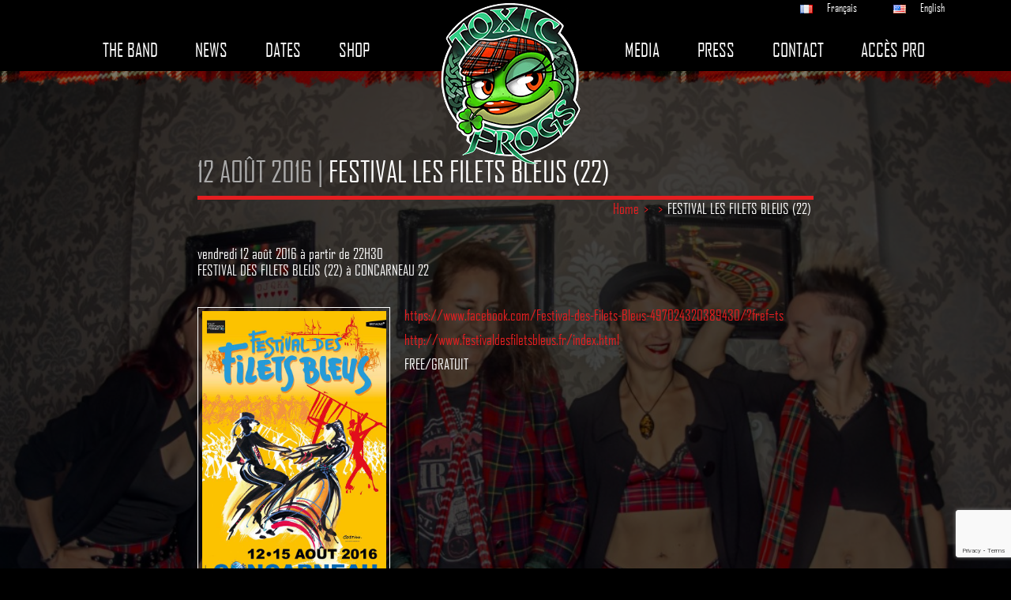

--- FILE ---
content_type: text/html; charset=UTF-8
request_url: https://www.toxic-frogs.com/dates/concarneau/
body_size: 11053
content:
<!DOCTYPE html>
<!--[if IE 6]>
<html id="ie6" lang="fr-FR">
<![endif]-->
<!--[if IE 7]>
<html id="ie7" lang="fr-FR">
<![endif]-->
<!--[if IE 8]>
<html id="ie8" lang="fr-FR">
<![endif]-->
<!--[if !(IE 6) | !(IE 7) | !(IE 8)  ]><!-->
<html lang="fr-FR">
<!--<![endif]-->
<head>
<meta charset="UTF-8" />


<meta name="HandheldFriendly" content="true">
<meta name="viewport" content="width=device-width, initial-scale=1.0">

<link rel="profile" href="http://gmpg.org/xfn/11" />
<link rel="shortcut icon" href="https://www.toxic-frogs.com/wp-content/themes/custom_theme_child/favicon.png" />
<link rel="pingback" href="https://www.toxic-frogs.com/xmlrpc.php" />

<!-- HTML5 Shim and Respond.js IE8 support of HTML5 elements and media queries -->
<!-- WARNING: Respond.js doesn't work if you view the page via file:// -->
<!--[if lt IE 9]>
  <script src="https://oss.maxcdn.com/libs/html5shiv/3.7.0/html5shiv.js"></script>
  <script src="https://oss.maxcdn.com/libs/respond.js/1.3.0/respond.min.js"></script>
<![endif]-->

<meta name='robots' content='index, follow, max-image-preview:large, max-snippet:-1, max-video-preview:-1' />
	<style>img:is([sizes="auto" i], [sizes^="auto," i]) { contain-intrinsic-size: 3000px 1500px }</style>
	
	<!-- This site is optimized with the Yoast SEO plugin v24.5 - https://yoast.com/wordpress/plugins/seo/ -->
	<title>FESTIVAL LES FILETS BLEUS (22) | Toxic Frogs</title>
	<link rel="canonical" href="https://www.toxic-frogs.com/dates/concarneau/" />
	<meta property="og:locale" content="fr_FR" />
	<meta property="og:type" content="article" />
	<meta property="og:title" content="FESTIVAL LES FILETS BLEUS (22) | Toxic Frogs" />
	<meta property="og:description" content="https://www.facebook.com/Festival-des-Filets-Bleus-497024320389430/?fref=ts http://www.festivaldesfiletsbleus.fr/index.html FREE/GRATUIT" />
	<meta property="og:url" content="https://www.toxic-frogs.com/dates/concarneau/" />
	<meta property="og:site_name" content="Toxic Frogs" />
	<meta property="article:publisher" content="https://www.facebook.com/toxicfrogs?fref=ts" />
	<meta property="article:modified_time" content="2016-05-25T18:56:50+00:00" />
	<meta property="og:image" content="https://www.toxic-frogs.com/wp-content/uploads/2016/03/12998427_1052507998174390_112980261215427988_o.jpg" />
	<meta property="og:image:width" content="640" />
	<meta property="og:image:height" content="960" />
	<meta property="og:image:type" content="image/jpeg" />
	<meta name="twitter:card" content="summary_large_image" />
	<meta name="twitter:site" content="@ToxicFrogsMusic" />
	<script type="application/ld+json" class="yoast-schema-graph">{"@context":"https://schema.org","@graph":[{"@type":"WebPage","@id":"https://www.toxic-frogs.com/dates/concarneau/","url":"https://www.toxic-frogs.com/dates/concarneau/","name":"FESTIVAL LES FILETS BLEUS (22) | Toxic Frogs","isPartOf":{"@id":"https://www.toxic-frogs.com/#website"},"primaryImageOfPage":{"@id":"https://www.toxic-frogs.com/dates/concarneau/#primaryimage"},"image":{"@id":"https://www.toxic-frogs.com/dates/concarneau/#primaryimage"},"thumbnailUrl":"https://www.toxic-frogs.com/wp-content/uploads/2016/03/12998427_1052507998174390_112980261215427988_o.jpg","datePublished":"2016-03-07T16:15:07+00:00","dateModified":"2016-05-25T18:56:50+00:00","breadcrumb":{"@id":"https://www.toxic-frogs.com/dates/concarneau/#breadcrumb"},"inLanguage":"fr-FR","potentialAction":[{"@type":"ReadAction","target":["https://www.toxic-frogs.com/dates/concarneau/"]}]},{"@type":"ImageObject","inLanguage":"fr-FR","@id":"https://www.toxic-frogs.com/dates/concarneau/#primaryimage","url":"https://www.toxic-frogs.com/wp-content/uploads/2016/03/12998427_1052507998174390_112980261215427988_o.jpg","contentUrl":"https://www.toxic-frogs.com/wp-content/uploads/2016/03/12998427_1052507998174390_112980261215427988_o.jpg","width":640,"height":960},{"@type":"BreadcrumbList","@id":"https://www.toxic-frogs.com/dates/concarneau/#breadcrumb","itemListElement":[{"@type":"ListItem","position":1,"name":"Accueil","item":"https://www.toxic-frogs.com/"},{"@type":"ListItem","position":2,"name":"Dates","item":"https://www.toxic-frogs.com/dates/"},{"@type":"ListItem","position":3,"name":"FESTIVAL LES FILETS BLEUS (22)"}]},{"@type":"WebSite","@id":"https://www.toxic-frogs.com/#website","url":"https://www.toxic-frogs.com/","name":"Toxic Frogs","description":"","potentialAction":[{"@type":"SearchAction","target":{"@type":"EntryPoint","urlTemplate":"https://www.toxic-frogs.com/?s={search_term_string}"},"query-input":{"@type":"PropertyValueSpecification","valueRequired":true,"valueName":"search_term_string"}}],"inLanguage":"fr-FR"}]}</script>
	<!-- / Yoast SEO plugin. -->


<link rel='dns-prefetch' href='//ajax.googleapis.com' />
<link rel='dns-prefetch' href='//netdna.bootstrapcdn.com' />
<link rel='dns-prefetch' href='//cdn.openshareweb.com' />
<link rel='dns-prefetch' href='//cdn.shareaholic.net' />
<link rel='dns-prefetch' href='//www.shareaholic.net' />
<link rel='dns-prefetch' href='//analytics.shareaholic.com' />
<link rel='dns-prefetch' href='//recs.shareaholic.com' />
<link rel='dns-prefetch' href='//partner.shareaholic.com' />
<link href='https://fonts.gstatic.com' crossorigin rel='preconnect' />
<link rel="alternate" type="application/rss+xml" title="Toxic Frogs &raquo; Flux" href="https://www.toxic-frogs.com/feed/" />
<link rel="alternate" type="application/rss+xml" title="Toxic Frogs &raquo; Flux des commentaires" href="https://www.toxic-frogs.com/comments/feed/" />
<!-- Shareaholic - https://www.shareaholic.com -->
<link rel='preload' href='//cdn.shareaholic.net/assets/pub/shareaholic.js' as='script'/>
<script data-no-minify='1' data-cfasync='false'>
_SHR_SETTINGS = {"endpoints":{"local_recs_url":"https:\/\/www.toxic-frogs.com\/wp-admin\/admin-ajax.php?action=shareaholic_permalink_related","ajax_url":"https:\/\/www.toxic-frogs.com\/wp-admin\/admin-ajax.php"},"site_id":"a2ca40fe926b70c27d3c3d934242ec77","url_components":{"year":"2016","monthnum":"03","day":"07","hour":"17","minute":"15","second":"07","post_id":"640","postname":"concarneau","category":"news"}};
</script>
<script data-no-minify='1' data-cfasync='false' src='//cdn.shareaholic.net/assets/pub/shareaholic.js' data-shr-siteid='a2ca40fe926b70c27d3c3d934242ec77' async ></script>

<!-- Shareaholic Content Tags -->
<meta name='shareaholic:site_name' content='Toxic Frogs' />
<meta name='shareaholic:language' content='fr-FR' />
<meta name='shareaholic:url' content='https://www.toxic-frogs.com/dates/concarneau/' />
<meta name='shareaholic:keywords' content='type:date' />
<meta name='shareaholic:article_published_time' content='2016-03-07T17:15:07+01:00' />
<meta name='shareaholic:article_modified_time' content='2016-05-25T19:56:50+01:00' />
<meta name='shareaholic:shareable_page' content='true' />
<meta name='shareaholic:article_author_name' content='Ella Beccaria' />
<meta name='shareaholic:site_id' content='a2ca40fe926b70c27d3c3d934242ec77' />
<meta name='shareaholic:wp_version' content='9.7.13' />
<meta name='shareaholic:image' content='https://www.toxic-frogs.com/wp-content/uploads/2016/03/12998427_1052507998174390_112980261215427988_o-640x960.jpg' />
<!-- Shareaholic Content Tags End -->
<style id='wp-emoji-styles-inline-css' type='text/css'>

	img.wp-smiley, img.emoji {
		display: inline !important;
		border: none !important;
		box-shadow: none !important;
		height: 1em !important;
		width: 1em !important;
		margin: 0 0.07em !important;
		vertical-align: -0.1em !important;
		background: none !important;
		padding: 0 !important;
	}
</style>
<link rel='stylesheet' id='wp-block-library-css' href='https://www.toxic-frogs.com/wp-includes/css/dist/block-library/style.min.css?ver=6.7.2' type='text/css' media='all' />
<style id='classic-theme-styles-inline-css' type='text/css'>
/*! This file is auto-generated */
.wp-block-button__link{color:#fff;background-color:#32373c;border-radius:9999px;box-shadow:none;text-decoration:none;padding:calc(.667em + 2px) calc(1.333em + 2px);font-size:1.125em}.wp-block-file__button{background:#32373c;color:#fff;text-decoration:none}
</style>
<style id='global-styles-inline-css' type='text/css'>
:root{--wp--preset--aspect-ratio--square: 1;--wp--preset--aspect-ratio--4-3: 4/3;--wp--preset--aspect-ratio--3-4: 3/4;--wp--preset--aspect-ratio--3-2: 3/2;--wp--preset--aspect-ratio--2-3: 2/3;--wp--preset--aspect-ratio--16-9: 16/9;--wp--preset--aspect-ratio--9-16: 9/16;--wp--preset--color--black: #000000;--wp--preset--color--cyan-bluish-gray: #abb8c3;--wp--preset--color--white: #ffffff;--wp--preset--color--pale-pink: #f78da7;--wp--preset--color--vivid-red: #cf2e2e;--wp--preset--color--luminous-vivid-orange: #ff6900;--wp--preset--color--luminous-vivid-amber: #fcb900;--wp--preset--color--light-green-cyan: #7bdcb5;--wp--preset--color--vivid-green-cyan: #00d084;--wp--preset--color--pale-cyan-blue: #8ed1fc;--wp--preset--color--vivid-cyan-blue: #0693e3;--wp--preset--color--vivid-purple: #9b51e0;--wp--preset--gradient--vivid-cyan-blue-to-vivid-purple: linear-gradient(135deg,rgba(6,147,227,1) 0%,rgb(155,81,224) 100%);--wp--preset--gradient--light-green-cyan-to-vivid-green-cyan: linear-gradient(135deg,rgb(122,220,180) 0%,rgb(0,208,130) 100%);--wp--preset--gradient--luminous-vivid-amber-to-luminous-vivid-orange: linear-gradient(135deg,rgba(252,185,0,1) 0%,rgba(255,105,0,1) 100%);--wp--preset--gradient--luminous-vivid-orange-to-vivid-red: linear-gradient(135deg,rgba(255,105,0,1) 0%,rgb(207,46,46) 100%);--wp--preset--gradient--very-light-gray-to-cyan-bluish-gray: linear-gradient(135deg,rgb(238,238,238) 0%,rgb(169,184,195) 100%);--wp--preset--gradient--cool-to-warm-spectrum: linear-gradient(135deg,rgb(74,234,220) 0%,rgb(151,120,209) 20%,rgb(207,42,186) 40%,rgb(238,44,130) 60%,rgb(251,105,98) 80%,rgb(254,248,76) 100%);--wp--preset--gradient--blush-light-purple: linear-gradient(135deg,rgb(255,206,236) 0%,rgb(152,150,240) 100%);--wp--preset--gradient--blush-bordeaux: linear-gradient(135deg,rgb(254,205,165) 0%,rgb(254,45,45) 50%,rgb(107,0,62) 100%);--wp--preset--gradient--luminous-dusk: linear-gradient(135deg,rgb(255,203,112) 0%,rgb(199,81,192) 50%,rgb(65,88,208) 100%);--wp--preset--gradient--pale-ocean: linear-gradient(135deg,rgb(255,245,203) 0%,rgb(182,227,212) 50%,rgb(51,167,181) 100%);--wp--preset--gradient--electric-grass: linear-gradient(135deg,rgb(202,248,128) 0%,rgb(113,206,126) 100%);--wp--preset--gradient--midnight: linear-gradient(135deg,rgb(2,3,129) 0%,rgb(40,116,252) 100%);--wp--preset--font-size--small: 13px;--wp--preset--font-size--medium: 20px;--wp--preset--font-size--large: 36px;--wp--preset--font-size--x-large: 42px;--wp--preset--spacing--20: 0.44rem;--wp--preset--spacing--30: 0.67rem;--wp--preset--spacing--40: 1rem;--wp--preset--spacing--50: 1.5rem;--wp--preset--spacing--60: 2.25rem;--wp--preset--spacing--70: 3.38rem;--wp--preset--spacing--80: 5.06rem;--wp--preset--shadow--natural: 6px 6px 9px rgba(0, 0, 0, 0.2);--wp--preset--shadow--deep: 12px 12px 50px rgba(0, 0, 0, 0.4);--wp--preset--shadow--sharp: 6px 6px 0px rgba(0, 0, 0, 0.2);--wp--preset--shadow--outlined: 6px 6px 0px -3px rgba(255, 255, 255, 1), 6px 6px rgba(0, 0, 0, 1);--wp--preset--shadow--crisp: 6px 6px 0px rgba(0, 0, 0, 1);}:where(.is-layout-flex){gap: 0.5em;}:where(.is-layout-grid){gap: 0.5em;}body .is-layout-flex{display: flex;}.is-layout-flex{flex-wrap: wrap;align-items: center;}.is-layout-flex > :is(*, div){margin: 0;}body .is-layout-grid{display: grid;}.is-layout-grid > :is(*, div){margin: 0;}:where(.wp-block-columns.is-layout-flex){gap: 2em;}:where(.wp-block-columns.is-layout-grid){gap: 2em;}:where(.wp-block-post-template.is-layout-flex){gap: 1.25em;}:where(.wp-block-post-template.is-layout-grid){gap: 1.25em;}.has-black-color{color: var(--wp--preset--color--black) !important;}.has-cyan-bluish-gray-color{color: var(--wp--preset--color--cyan-bluish-gray) !important;}.has-white-color{color: var(--wp--preset--color--white) !important;}.has-pale-pink-color{color: var(--wp--preset--color--pale-pink) !important;}.has-vivid-red-color{color: var(--wp--preset--color--vivid-red) !important;}.has-luminous-vivid-orange-color{color: var(--wp--preset--color--luminous-vivid-orange) !important;}.has-luminous-vivid-amber-color{color: var(--wp--preset--color--luminous-vivid-amber) !important;}.has-light-green-cyan-color{color: var(--wp--preset--color--light-green-cyan) !important;}.has-vivid-green-cyan-color{color: var(--wp--preset--color--vivid-green-cyan) !important;}.has-pale-cyan-blue-color{color: var(--wp--preset--color--pale-cyan-blue) !important;}.has-vivid-cyan-blue-color{color: var(--wp--preset--color--vivid-cyan-blue) !important;}.has-vivid-purple-color{color: var(--wp--preset--color--vivid-purple) !important;}.has-black-background-color{background-color: var(--wp--preset--color--black) !important;}.has-cyan-bluish-gray-background-color{background-color: var(--wp--preset--color--cyan-bluish-gray) !important;}.has-white-background-color{background-color: var(--wp--preset--color--white) !important;}.has-pale-pink-background-color{background-color: var(--wp--preset--color--pale-pink) !important;}.has-vivid-red-background-color{background-color: var(--wp--preset--color--vivid-red) !important;}.has-luminous-vivid-orange-background-color{background-color: var(--wp--preset--color--luminous-vivid-orange) !important;}.has-luminous-vivid-amber-background-color{background-color: var(--wp--preset--color--luminous-vivid-amber) !important;}.has-light-green-cyan-background-color{background-color: var(--wp--preset--color--light-green-cyan) !important;}.has-vivid-green-cyan-background-color{background-color: var(--wp--preset--color--vivid-green-cyan) !important;}.has-pale-cyan-blue-background-color{background-color: var(--wp--preset--color--pale-cyan-blue) !important;}.has-vivid-cyan-blue-background-color{background-color: var(--wp--preset--color--vivid-cyan-blue) !important;}.has-vivid-purple-background-color{background-color: var(--wp--preset--color--vivid-purple) !important;}.has-black-border-color{border-color: var(--wp--preset--color--black) !important;}.has-cyan-bluish-gray-border-color{border-color: var(--wp--preset--color--cyan-bluish-gray) !important;}.has-white-border-color{border-color: var(--wp--preset--color--white) !important;}.has-pale-pink-border-color{border-color: var(--wp--preset--color--pale-pink) !important;}.has-vivid-red-border-color{border-color: var(--wp--preset--color--vivid-red) !important;}.has-luminous-vivid-orange-border-color{border-color: var(--wp--preset--color--luminous-vivid-orange) !important;}.has-luminous-vivid-amber-border-color{border-color: var(--wp--preset--color--luminous-vivid-amber) !important;}.has-light-green-cyan-border-color{border-color: var(--wp--preset--color--light-green-cyan) !important;}.has-vivid-green-cyan-border-color{border-color: var(--wp--preset--color--vivid-green-cyan) !important;}.has-pale-cyan-blue-border-color{border-color: var(--wp--preset--color--pale-cyan-blue) !important;}.has-vivid-cyan-blue-border-color{border-color: var(--wp--preset--color--vivid-cyan-blue) !important;}.has-vivid-purple-border-color{border-color: var(--wp--preset--color--vivid-purple) !important;}.has-vivid-cyan-blue-to-vivid-purple-gradient-background{background: var(--wp--preset--gradient--vivid-cyan-blue-to-vivid-purple) !important;}.has-light-green-cyan-to-vivid-green-cyan-gradient-background{background: var(--wp--preset--gradient--light-green-cyan-to-vivid-green-cyan) !important;}.has-luminous-vivid-amber-to-luminous-vivid-orange-gradient-background{background: var(--wp--preset--gradient--luminous-vivid-amber-to-luminous-vivid-orange) !important;}.has-luminous-vivid-orange-to-vivid-red-gradient-background{background: var(--wp--preset--gradient--luminous-vivid-orange-to-vivid-red) !important;}.has-very-light-gray-to-cyan-bluish-gray-gradient-background{background: var(--wp--preset--gradient--very-light-gray-to-cyan-bluish-gray) !important;}.has-cool-to-warm-spectrum-gradient-background{background: var(--wp--preset--gradient--cool-to-warm-spectrum) !important;}.has-blush-light-purple-gradient-background{background: var(--wp--preset--gradient--blush-light-purple) !important;}.has-blush-bordeaux-gradient-background{background: var(--wp--preset--gradient--blush-bordeaux) !important;}.has-luminous-dusk-gradient-background{background: var(--wp--preset--gradient--luminous-dusk) !important;}.has-pale-ocean-gradient-background{background: var(--wp--preset--gradient--pale-ocean) !important;}.has-electric-grass-gradient-background{background: var(--wp--preset--gradient--electric-grass) !important;}.has-midnight-gradient-background{background: var(--wp--preset--gradient--midnight) !important;}.has-small-font-size{font-size: var(--wp--preset--font-size--small) !important;}.has-medium-font-size{font-size: var(--wp--preset--font-size--medium) !important;}.has-large-font-size{font-size: var(--wp--preset--font-size--large) !important;}.has-x-large-font-size{font-size: var(--wp--preset--font-size--x-large) !important;}
:where(.wp-block-post-template.is-layout-flex){gap: 1.25em;}:where(.wp-block-post-template.is-layout-grid){gap: 1.25em;}
:where(.wp-block-columns.is-layout-flex){gap: 2em;}:where(.wp-block-columns.is-layout-grid){gap: 2em;}
:root :where(.wp-block-pullquote){font-size: 1.5em;line-height: 1.6;}
</style>
<link rel='stylesheet' id='styles-css' href='https://www.toxic-frogs.com/wp-content/themes/custom_theme_child/style.css?ver=6.7.2' type='text/css' media='all' />
<link rel='stylesheet' id='styles_mobile-css' href='https://www.toxic-frogs.com/wp-content/themes/custom_theme_child/style_mobile.css?ver=6.7.2' type='text/css' media='all' />
<style id='akismet-widget-style-inline-css' type='text/css'>

			.a-stats {
				--akismet-color-mid-green: #357b49;
				--akismet-color-white: #fff;
				--akismet-color-light-grey: #f6f7f7;

				max-width: 350px;
				width: auto;
			}

			.a-stats * {
				all: unset;
				box-sizing: border-box;
			}

			.a-stats strong {
				font-weight: 600;
			}

			.a-stats a.a-stats__link,
			.a-stats a.a-stats__link:visited,
			.a-stats a.a-stats__link:active {
				background: var(--akismet-color-mid-green);
				border: none;
				box-shadow: none;
				border-radius: 8px;
				color: var(--akismet-color-white);
				cursor: pointer;
				display: block;
				font-family: -apple-system, BlinkMacSystemFont, 'Segoe UI', 'Roboto', 'Oxygen-Sans', 'Ubuntu', 'Cantarell', 'Helvetica Neue', sans-serif;
				font-weight: 500;
				padding: 12px;
				text-align: center;
				text-decoration: none;
				transition: all 0.2s ease;
			}

			/* Extra specificity to deal with TwentyTwentyOne focus style */
			.widget .a-stats a.a-stats__link:focus {
				background: var(--akismet-color-mid-green);
				color: var(--akismet-color-white);
				text-decoration: none;
			}

			.a-stats a.a-stats__link:hover {
				filter: brightness(110%);
				box-shadow: 0 4px 12px rgba(0, 0, 0, 0.06), 0 0 2px rgba(0, 0, 0, 0.16);
			}

			.a-stats .count {
				color: var(--akismet-color-white);
				display: block;
				font-size: 1.5em;
				line-height: 1.4;
				padding: 0 13px;
				white-space: nowrap;
			}
		
</style>
<link rel="https://api.w.org/" href="https://www.toxic-frogs.com/wp-json/" /><link rel="EditURI" type="application/rsd+xml" title="RSD" href="https://www.toxic-frogs.com/xmlrpc.php?rsd" />
<meta name="generator" content="WordPress 6.7.2" />
<link rel='shortlink' href='https://www.toxic-frogs.com/?p=640' />
<link rel="alternate" title="oEmbed (JSON)" type="application/json+oembed" href="https://www.toxic-frogs.com/wp-json/oembed/1.0/embed?url=https%3A%2F%2Fwww.toxic-frogs.com%2Fdates%2Fconcarneau%2F" />
<link rel="alternate" title="oEmbed (XML)" type="text/xml+oembed" href="https://www.toxic-frogs.com/wp-json/oembed/1.0/embed?url=https%3A%2F%2Fwww.toxic-frogs.com%2Fdates%2Fconcarneau%2F&#038;format=xml" />
</head>

<body class="date-template-default single single-date postid-640 singular">
	
		
<div class="menu_mobile mobile">
	<div class="menu-menu-mobile-fr-container"><ul id="menu-menu-mobile-fr" class="menu"><li id="menu-item-209" class="menu-item menu-item-type-post_type menu-item-object-page menu-item-209"><a href="https://www.toxic-frogs.com/the-band/">The band</a></li>
<li id="menu-item-212" class="menu-item menu-item-type-taxonomy menu-item-object-category menu-item-212"><a href="https://www.toxic-frogs.com/category/news/">News</a></li>
<li id="menu-item-243" class="menu-item menu-item-type-custom menu-item-object-custom menu-item-243"><a href="http://www.toxic-frogs.com/dates/">Dates</a></li>
<li id="menu-item-210" class="menu-item menu-item-type-post_type menu-item-object-page menu-item-210"><a href="https://www.toxic-frogs.com/media/">Media</a></li>
<li id="menu-item-225" class="menu-item menu-item-type-post_type menu-item-object-page menu-item-225"><a href="https://www.toxic-frogs.com/press/">Press</a></li>
<li id="menu-item-211" class="menu-item menu-item-type-post_type menu-item-object-page menu-item-211"><a href="https://www.toxic-frogs.com/contact/">Contact</a></li>
</ul></div>	<div class="btn_menu_mobile">
		<img class="btn_menu" src="https://www.toxic-frogs.com/wp-content/themes/custom_theme_child/images/btn_menu_mobile.png" alt="Menu" />
		<span>Menu</span>
	</div>
</div>

<header role="banner">

	<div class="header">	

		<div class="menu_principal">	

			<div class="container">	


				<div class="row mobile clearfix">
					<div class="col-md-12 text-center logo">
						<a href="https://www.toxic-frogs.com">
							<img class="logo" src="https://www.toxic-frogs.com/wp-content/themes/custom_theme_child/images/logo-toxic-frogs.png" alt="Toxic Frogs" />
						</a>
					</div>
				</div>

				<div class="row clearfix relative no-mobile">

						<div class="menu-menu-langue-container"><ul id="menu-menu-langue" class="menu"><li id="menu-item-173-fr" class="lang-item lang-item-5 lang-item-fr current-lang no-translation lang-item-first menu-item menu-item-type-custom menu-item-object-custom menu-item-home menu-item-173-fr"><a href="https://www.toxic-frogs.com/" hreflang="fr-FR" lang="fr-FR"><img src="[data-uri]" alt="" width="16" height="11" style="width: 16px; height: 11px;" /><span style="margin-left:0.3em;">Français</span></a></li>
<li id="menu-item-173-en" class="lang-item lang-item-7 lang-item-en no-translation menu-item menu-item-type-custom menu-item-object-custom menu-item-173-en"><a href="https://www.toxic-frogs.com/en/home/" hreflang="en-US" lang="en-US"><img src="[data-uri]" alt="" width="16" height="11" style="width: 16px; height: 11px;" /><span style="margin-left:0.3em;">English</span></a></li>
</ul></div>
					<div class="col-md-5 col-sm-12 no-mobile">

						<div class="menu-menu-principal-1-fr-container"><ul id="menu-menu-principal-1-fr" class="menu"><li id="menu-item-25" class="menu-item menu-item-type-post_type menu-item-object-page menu-item-25"><a href="https://www.toxic-frogs.com/the-band/">The band</a></li>
<li id="menu-item-37" class="menu-item menu-item-type-taxonomy menu-item-object-category menu-item-37"><a href="https://www.toxic-frogs.com/category/news/">News</a></li>
<li id="menu-item-239" class="menu-item menu-item-type-custom menu-item-object-custom menu-item-239"><a href="http://www.toxic-frogs.com/dates/">Dates</a></li>
<li id="menu-item-529" class="menu-item menu-item-type-post_type menu-item-object-page menu-item-529"><a href="https://www.toxic-frogs.com/shop/">Shop</a></li>
</ul></div> 

					</div>

					<div class="col-md-2 text-center logo no-mobile">
						<a href="https://www.toxic-frogs.com">
							<img class="logo" src="https://www.toxic-frogs.com/wp-content/themes/custom_theme_child/images/logo-toxic-frogs.png" alt="Toxic Frogs" />
						</a>
					</div>

					<div class="col-md-5 col-sm-12">

						<div class="menu-menu-principal-2-fr-container"><ul id="menu-menu-principal-2-fr" class="menu"><li id="menu-item-36" class="menu-item menu-item-type-post_type menu-item-object-page menu-item-36"><a href="https://www.toxic-frogs.com/media/">Media</a></li>
<li id="menu-item-240" class="menu-item menu-item-type-post_type menu-item-object-page menu-item-240"><a href="https://www.toxic-frogs.com/press/">Press</a></li>
<li id="menu-item-34" class="menu-item menu-item-type-post_type menu-item-object-page menu-item-34"><a href="https://www.toxic-frogs.com/contact/">Contact</a></li>
<li id="menu-item-530" class="menu-item menu-item-type-post_type menu-item-object-page menu-item-530"><a href="https://www.toxic-frogs.com/acces-pro/">Accès pro</a></li>
</ul></div> 

					</div>

				</div>

			</div><!-- .container -->

		</div><!-- .menu_principal -->

	</div>

	
	<div class="tartan_haut"></div>
	

</header>


<div class="fond" style="background-image:url(https://www.toxic-frogs.com/wp-content/uploads/2025/02/IMG_20241128_152202.jpg);"><div class="fond_noir_tranparent">
	


	<div class="container">

		<div class="row">

			<div class="col-md-2"></div>

			<section id="primary" class="col-md-8">

				<div id="content" role="main" class="row">



					


						<article id="post-640" class="post-640 date type-date status-publish has-post-thumbnail hentry">

							<div class="entry-content">


								<h1 class="entry-title"><span class="la_date">12 Août 2016 | </span>FESTIVAL LES FILETS BLEUS (22)</h1>
								<ul id="breadcrumbs"><li><a href="https://www.toxic-frogs.com">Home</a></li><li class="separator"> > </li><li></li><li class="separator"> > </li><li>FESTIVAL LES FILETS BLEUS (22)</li></ul>								<div class="clear"></div>

								<div>vendredi 12 août 2016 &agrave; partir de 22H30</div><div style="margin-bottom:2em;">FESTIVAL DES FILETS BLEUS (22) &agrave; CONCARNEAU 22</div>
																	<a href="#show_thumbnail" class="fancybox single-thumbnail">
										<img width="233" height="350" src="https://www.toxic-frogs.com/wp-content/uploads/2016/03/12998427_1052507998174390_112980261215427988_o-233x350.jpg" class="attachment-medium size-medium wp-post-image" alt="" decoding="async" fetchpriority="high" srcset="https://www.toxic-frogs.com/wp-content/uploads/2016/03/12998427_1052507998174390_112980261215427988_o-233x350.jpg 233w, https://www.toxic-frogs.com/wp-content/uploads/2016/03/12998427_1052507998174390_112980261215427988_o-77x115.jpg 77w, https://www.toxic-frogs.com/wp-content/uploads/2016/03/12998427_1052507998174390_112980261215427988_o.jpg 640w" sizes="(max-width: 233px) 100vw, 233px" />									</a>

									<div style="display:none;">
										<div id="show_thumbnail">
											<img width="640" height="960" src="https://www.toxic-frogs.com/wp-content/uploads/2016/03/12998427_1052507998174390_112980261215427988_o.jpg" class="attachment-large size-large wp-post-image" alt="" decoding="async" srcset="https://www.toxic-frogs.com/wp-content/uploads/2016/03/12998427_1052507998174390_112980261215427988_o.jpg 640w, https://www.toxic-frogs.com/wp-content/uploads/2016/03/12998427_1052507998174390_112980261215427988_o-233x350.jpg 233w, https://www.toxic-frogs.com/wp-content/uploads/2016/03/12998427_1052507998174390_112980261215427988_o-77x115.jpg 77w" sizes="(max-width: 640px) 100vw, 640px" />										</div>
									</div>
								
								<div style='display:none;' class='shareaholic-canvas' data-app='share_buttons' data-title='FESTIVAL LES FILETS BLEUS (22)' data-link='https://www.toxic-frogs.com/dates/concarneau/' data-app-id-name='post_above_content'></div><p><a href="https://www.facebook.com/Festival-des-Filets-Bleus-497024320389430/?fref=ts">https://www.facebook.com/Festival-des-Filets-Bleus-497024320389430/?fref=ts</a></p>
<p><a href="http://www.festivaldesfiletsbleus.fr/index.html">http://www.festivaldesfiletsbleus.fr/index.html</a></p>
<p>FREE/GRATUIT</p>
<div style='display:none;' class='shareaholic-canvas' data-app='share_buttons' data-title='FESTIVAL LES FILETS BLEUS (22)' data-link='https://www.toxic-frogs.com/dates/concarneau/' data-app-id-name='post_below_content'></div>
								
								

							</div><!-- .entry-content -->

							

						</article><!-- #post-640 -->



					
				</div>

			</section><!-- #primary -->

			<div class="col-md-2"></div>


		</div><!--.row -->

	</div><!-- .container -->




	

	</div><!-- .fond noir transparent -->
</div><!-- .fond -->


<footer id="colophon" role="contentinfo">

	
	<div class="menu-menu-bas-fr-container"><ul id="menu-menu-bas-fr" class="menu"><li id="menu-item-202" class="menu-item menu-item-type-post_type menu-item-object-page menu-item-202"><a href="https://www.toxic-frogs.com/partenaires/">Partenaires</a></li>
<li id="menu-item-222" class="menu-item menu-item-type-post_type menu-item-object-page menu-item-222"><a href="https://www.toxic-frogs.com/press/">Press</a></li>
<li id="menu-item-203" class="menu-item menu-item-type-post_type menu-item-object-page menu-item-203"><a href="https://www.toxic-frogs.com/plan-du-site/">Plan du site</a></li>
<li id="menu-item-204" class="menu-item menu-item-type-post_type menu-item-object-page menu-item-204"><a href="https://www.toxic-frogs.com/contact/">Contact</a></li>
<li id="menu-item-205" class="menu-item menu-item-type-post_type menu-item-object-page menu-item-205"><a href="https://www.toxic-frogs.com/mentions-legales/">Mentions légales</a></li>
<li><a href="https://www.fairweb-factory.fr" target="_blank">Un site Fairweb Factory</a></li><li><span>Toxic Frogs &copy; 2026 - Tous droits r&eacute;serv&eacute;s</span></li></ul></div>
	<div class="tartan_bas"></div>

</footer><!-- #colophon -->	
<script type="text/javascript" src="https://www.toxic-frogs.com/wp-includes/js/comment-reply.min.js?ver=6.7.2" id="comment-reply-js" async="async" data-wp-strategy="async"></script>
<script type="text/javascript" id="rocket-browser-checker-js-after">
/* <![CDATA[ */
"use strict";var _createClass=function(){function defineProperties(target,props){for(var i=0;i<props.length;i++){var descriptor=props[i];descriptor.enumerable=descriptor.enumerable||!1,descriptor.configurable=!0,"value"in descriptor&&(descriptor.writable=!0),Object.defineProperty(target,descriptor.key,descriptor)}}return function(Constructor,protoProps,staticProps){return protoProps&&defineProperties(Constructor.prototype,protoProps),staticProps&&defineProperties(Constructor,staticProps),Constructor}}();function _classCallCheck(instance,Constructor){if(!(instance instanceof Constructor))throw new TypeError("Cannot call a class as a function")}var RocketBrowserCompatibilityChecker=function(){function RocketBrowserCompatibilityChecker(options){_classCallCheck(this,RocketBrowserCompatibilityChecker),this.passiveSupported=!1,this._checkPassiveOption(this),this.options=!!this.passiveSupported&&options}return _createClass(RocketBrowserCompatibilityChecker,[{key:"_checkPassiveOption",value:function(self){try{var options={get passive(){return!(self.passiveSupported=!0)}};window.addEventListener("test",null,options),window.removeEventListener("test",null,options)}catch(err){self.passiveSupported=!1}}},{key:"initRequestIdleCallback",value:function(){!1 in window&&(window.requestIdleCallback=function(cb){var start=Date.now();return setTimeout(function(){cb({didTimeout:!1,timeRemaining:function(){return Math.max(0,50-(Date.now()-start))}})},1)}),!1 in window&&(window.cancelIdleCallback=function(id){return clearTimeout(id)})}},{key:"isDataSaverModeOn",value:function(){return"connection"in navigator&&!0===navigator.connection.saveData}},{key:"supportsLinkPrefetch",value:function(){var elem=document.createElement("link");return elem.relList&&elem.relList.supports&&elem.relList.supports("prefetch")&&window.IntersectionObserver&&"isIntersecting"in IntersectionObserverEntry.prototype}},{key:"isSlowConnection",value:function(){return"connection"in navigator&&"effectiveType"in navigator.connection&&("2g"===navigator.connection.effectiveType||"slow-2g"===navigator.connection.effectiveType)}}]),RocketBrowserCompatibilityChecker}();
/* ]]> */
</script>
<script type="text/javascript" id="rocket-preload-links-js-extra">
/* <![CDATA[ */
var RocketPreloadLinksConfig = {"excludeUris":"\/(?:.+\/)?feed(?:\/(?:.+\/?)?)?$|\/(?:.+\/)?embed\/|\/(index.php\/)?(.*)wp-json(\/.*|$)|\/refer\/|\/go\/|\/recommend\/|\/recommends\/","usesTrailingSlash":"1","imageExt":"jpg|jpeg|gif|png|tiff|bmp|webp|avif|pdf|doc|docx|xls|xlsx|php","fileExt":"jpg|jpeg|gif|png|tiff|bmp|webp|avif|pdf|doc|docx|xls|xlsx|php|html|htm","siteUrl":"https:\/\/www.toxic-frogs.com","onHoverDelay":"100","rateThrottle":"3"};
/* ]]> */
</script>
<script type="text/javascript" id="rocket-preload-links-js-after">
/* <![CDATA[ */
(function() {
"use strict";var r="function"==typeof Symbol&&"symbol"==typeof Symbol.iterator?function(e){return typeof e}:function(e){return e&&"function"==typeof Symbol&&e.constructor===Symbol&&e!==Symbol.prototype?"symbol":typeof e},e=function(){function i(e,t){for(var n=0;n<t.length;n++){var i=t[n];i.enumerable=i.enumerable||!1,i.configurable=!0,"value"in i&&(i.writable=!0),Object.defineProperty(e,i.key,i)}}return function(e,t,n){return t&&i(e.prototype,t),n&&i(e,n),e}}();function i(e,t){if(!(e instanceof t))throw new TypeError("Cannot call a class as a function")}var t=function(){function n(e,t){i(this,n),this.browser=e,this.config=t,this.options=this.browser.options,this.prefetched=new Set,this.eventTime=null,this.threshold=1111,this.numOnHover=0}return e(n,[{key:"init",value:function(){!this.browser.supportsLinkPrefetch()||this.browser.isDataSaverModeOn()||this.browser.isSlowConnection()||(this.regex={excludeUris:RegExp(this.config.excludeUris,"i"),images:RegExp(".("+this.config.imageExt+")$","i"),fileExt:RegExp(".("+this.config.fileExt+")$","i")},this._initListeners(this))}},{key:"_initListeners",value:function(e){-1<this.config.onHoverDelay&&document.addEventListener("mouseover",e.listener.bind(e),e.listenerOptions),document.addEventListener("mousedown",e.listener.bind(e),e.listenerOptions),document.addEventListener("touchstart",e.listener.bind(e),e.listenerOptions)}},{key:"listener",value:function(e){var t=e.target.closest("a"),n=this._prepareUrl(t);if(null!==n)switch(e.type){case"mousedown":case"touchstart":this._addPrefetchLink(n);break;case"mouseover":this._earlyPrefetch(t,n,"mouseout")}}},{key:"_earlyPrefetch",value:function(t,e,n){var i=this,r=setTimeout(function(){if(r=null,0===i.numOnHover)setTimeout(function(){return i.numOnHover=0},1e3);else if(i.numOnHover>i.config.rateThrottle)return;i.numOnHover++,i._addPrefetchLink(e)},this.config.onHoverDelay);t.addEventListener(n,function e(){t.removeEventListener(n,e,{passive:!0}),null!==r&&(clearTimeout(r),r=null)},{passive:!0})}},{key:"_addPrefetchLink",value:function(i){return this.prefetched.add(i.href),new Promise(function(e,t){var n=document.createElement("link");n.rel="prefetch",n.href=i.href,n.onload=e,n.onerror=t,document.head.appendChild(n)}).catch(function(){})}},{key:"_prepareUrl",value:function(e){if(null===e||"object"!==(void 0===e?"undefined":r(e))||!1 in e||-1===["http:","https:"].indexOf(e.protocol))return null;var t=e.href.substring(0,this.config.siteUrl.length),n=this._getPathname(e.href,t),i={original:e.href,protocol:e.protocol,origin:t,pathname:n,href:t+n};return this._isLinkOk(i)?i:null}},{key:"_getPathname",value:function(e,t){var n=t?e.substring(this.config.siteUrl.length):e;return n.startsWith("/")||(n="/"+n),this._shouldAddTrailingSlash(n)?n+"/":n}},{key:"_shouldAddTrailingSlash",value:function(e){return this.config.usesTrailingSlash&&!e.endsWith("/")&&!this.regex.fileExt.test(e)}},{key:"_isLinkOk",value:function(e){return null!==e&&"object"===(void 0===e?"undefined":r(e))&&(!this.prefetched.has(e.href)&&e.origin===this.config.siteUrl&&-1===e.href.indexOf("?")&&-1===e.href.indexOf("#")&&!this.regex.excludeUris.test(e.href)&&!this.regex.images.test(e.href))}}],[{key:"run",value:function(){"undefined"!=typeof RocketPreloadLinksConfig&&new n(new RocketBrowserCompatibilityChecker({capture:!0,passive:!0}),RocketPreloadLinksConfig).init()}}]),n}();t.run();
}());
/* ]]> */
</script>
<script type="text/javascript" src="https://ajax.googleapis.com/ajax/libs/jquery/1.9.1/jquery.min.js?ver=1.9.1" id="jquery-js"></script>
<script type="text/javascript" src="https://www.toxic-frogs.com/wp-content/themes/custom_theme_child/js/functions.js?ver=1.0" id="functions_file-js"></script>
<script type="text/javascript" src="https://netdna.bootstrapcdn.com/bootstrap/3.1.1/js/bootstrap.min.js?ver=3.1.1" id="bootstrap_js-js"></script>
<script type="text/javascript" src="https://www.toxic-frogs.com/wp-content/themes/c2web_framework/js/jquery.nivo.slider.js?ver=3.2" id="nivoslider_js-js"></script>
<script type="text/javascript" src="https://www.toxic-frogs.com/wp-content/themes/c2web_framework/js/jquery.fancybox.js?ver=2.1.5" id="fancybox_js-js"></script>
<script type="text/javascript" src="https://www.google.com/recaptcha/api.js?render=6Lcy6MonAAAAAPSNnH26IBGKb36jBfDKkuto4IK2&amp;ver=3.0" id="google-recaptcha-js"></script>
<script type="text/javascript" src="https://www.toxic-frogs.com/wp-includes/js/dist/vendor/wp-polyfill.min.js?ver=3.15.0" id="wp-polyfill-js"></script>
<script type="text/javascript" id="wpcf7-recaptcha-js-before">
/* <![CDATA[ */
var wpcf7_recaptcha = {
    "sitekey": "6Lcy6MonAAAAAPSNnH26IBGKb36jBfDKkuto4IK2",
    "actions": {
        "homepage": "homepage",
        "contactform": "contactform"
    }
};
/* ]]> */
</script>
<script type="text/javascript" src="https://www.toxic-frogs.com/wp-content/plugins/contact-form-7/modules/recaptcha/index.js?ver=6.0.4" id="wpcf7-recaptcha-js"></script>
<script type="text/javascript">
(function() {
				var expirationDate = new Date();
				expirationDate.setTime( expirationDate.getTime() + 31536000 * 1000 );
				document.cookie = "pll_language=fr; expires=" + expirationDate.toUTCString() + "; path=/; secure; SameSite=Lax";
			}());

</script>

</body>
</html>

--- FILE ---
content_type: text/html; charset=utf-8
request_url: https://www.google.com/recaptcha/api2/anchor?ar=1&k=6Lcy6MonAAAAAPSNnH26IBGKb36jBfDKkuto4IK2&co=aHR0cHM6Ly93d3cudG94aWMtZnJvZ3MuY29tOjQ0Mw..&hl=en&v=PoyoqOPhxBO7pBk68S4YbpHZ&size=invisible&anchor-ms=20000&execute-ms=30000&cb=c3qmipqxwn7u
body_size: 48923
content:
<!DOCTYPE HTML><html dir="ltr" lang="en"><head><meta http-equiv="Content-Type" content="text/html; charset=UTF-8">
<meta http-equiv="X-UA-Compatible" content="IE=edge">
<title>reCAPTCHA</title>
<style type="text/css">
/* cyrillic-ext */
@font-face {
  font-family: 'Roboto';
  font-style: normal;
  font-weight: 400;
  font-stretch: 100%;
  src: url(//fonts.gstatic.com/s/roboto/v48/KFO7CnqEu92Fr1ME7kSn66aGLdTylUAMa3GUBHMdazTgWw.woff2) format('woff2');
  unicode-range: U+0460-052F, U+1C80-1C8A, U+20B4, U+2DE0-2DFF, U+A640-A69F, U+FE2E-FE2F;
}
/* cyrillic */
@font-face {
  font-family: 'Roboto';
  font-style: normal;
  font-weight: 400;
  font-stretch: 100%;
  src: url(//fonts.gstatic.com/s/roboto/v48/KFO7CnqEu92Fr1ME7kSn66aGLdTylUAMa3iUBHMdazTgWw.woff2) format('woff2');
  unicode-range: U+0301, U+0400-045F, U+0490-0491, U+04B0-04B1, U+2116;
}
/* greek-ext */
@font-face {
  font-family: 'Roboto';
  font-style: normal;
  font-weight: 400;
  font-stretch: 100%;
  src: url(//fonts.gstatic.com/s/roboto/v48/KFO7CnqEu92Fr1ME7kSn66aGLdTylUAMa3CUBHMdazTgWw.woff2) format('woff2');
  unicode-range: U+1F00-1FFF;
}
/* greek */
@font-face {
  font-family: 'Roboto';
  font-style: normal;
  font-weight: 400;
  font-stretch: 100%;
  src: url(//fonts.gstatic.com/s/roboto/v48/KFO7CnqEu92Fr1ME7kSn66aGLdTylUAMa3-UBHMdazTgWw.woff2) format('woff2');
  unicode-range: U+0370-0377, U+037A-037F, U+0384-038A, U+038C, U+038E-03A1, U+03A3-03FF;
}
/* math */
@font-face {
  font-family: 'Roboto';
  font-style: normal;
  font-weight: 400;
  font-stretch: 100%;
  src: url(//fonts.gstatic.com/s/roboto/v48/KFO7CnqEu92Fr1ME7kSn66aGLdTylUAMawCUBHMdazTgWw.woff2) format('woff2');
  unicode-range: U+0302-0303, U+0305, U+0307-0308, U+0310, U+0312, U+0315, U+031A, U+0326-0327, U+032C, U+032F-0330, U+0332-0333, U+0338, U+033A, U+0346, U+034D, U+0391-03A1, U+03A3-03A9, U+03B1-03C9, U+03D1, U+03D5-03D6, U+03F0-03F1, U+03F4-03F5, U+2016-2017, U+2034-2038, U+203C, U+2040, U+2043, U+2047, U+2050, U+2057, U+205F, U+2070-2071, U+2074-208E, U+2090-209C, U+20D0-20DC, U+20E1, U+20E5-20EF, U+2100-2112, U+2114-2115, U+2117-2121, U+2123-214F, U+2190, U+2192, U+2194-21AE, U+21B0-21E5, U+21F1-21F2, U+21F4-2211, U+2213-2214, U+2216-22FF, U+2308-230B, U+2310, U+2319, U+231C-2321, U+2336-237A, U+237C, U+2395, U+239B-23B7, U+23D0, U+23DC-23E1, U+2474-2475, U+25AF, U+25B3, U+25B7, U+25BD, U+25C1, U+25CA, U+25CC, U+25FB, U+266D-266F, U+27C0-27FF, U+2900-2AFF, U+2B0E-2B11, U+2B30-2B4C, U+2BFE, U+3030, U+FF5B, U+FF5D, U+1D400-1D7FF, U+1EE00-1EEFF;
}
/* symbols */
@font-face {
  font-family: 'Roboto';
  font-style: normal;
  font-weight: 400;
  font-stretch: 100%;
  src: url(//fonts.gstatic.com/s/roboto/v48/KFO7CnqEu92Fr1ME7kSn66aGLdTylUAMaxKUBHMdazTgWw.woff2) format('woff2');
  unicode-range: U+0001-000C, U+000E-001F, U+007F-009F, U+20DD-20E0, U+20E2-20E4, U+2150-218F, U+2190, U+2192, U+2194-2199, U+21AF, U+21E6-21F0, U+21F3, U+2218-2219, U+2299, U+22C4-22C6, U+2300-243F, U+2440-244A, U+2460-24FF, U+25A0-27BF, U+2800-28FF, U+2921-2922, U+2981, U+29BF, U+29EB, U+2B00-2BFF, U+4DC0-4DFF, U+FFF9-FFFB, U+10140-1018E, U+10190-1019C, U+101A0, U+101D0-101FD, U+102E0-102FB, U+10E60-10E7E, U+1D2C0-1D2D3, U+1D2E0-1D37F, U+1F000-1F0FF, U+1F100-1F1AD, U+1F1E6-1F1FF, U+1F30D-1F30F, U+1F315, U+1F31C, U+1F31E, U+1F320-1F32C, U+1F336, U+1F378, U+1F37D, U+1F382, U+1F393-1F39F, U+1F3A7-1F3A8, U+1F3AC-1F3AF, U+1F3C2, U+1F3C4-1F3C6, U+1F3CA-1F3CE, U+1F3D4-1F3E0, U+1F3ED, U+1F3F1-1F3F3, U+1F3F5-1F3F7, U+1F408, U+1F415, U+1F41F, U+1F426, U+1F43F, U+1F441-1F442, U+1F444, U+1F446-1F449, U+1F44C-1F44E, U+1F453, U+1F46A, U+1F47D, U+1F4A3, U+1F4B0, U+1F4B3, U+1F4B9, U+1F4BB, U+1F4BF, U+1F4C8-1F4CB, U+1F4D6, U+1F4DA, U+1F4DF, U+1F4E3-1F4E6, U+1F4EA-1F4ED, U+1F4F7, U+1F4F9-1F4FB, U+1F4FD-1F4FE, U+1F503, U+1F507-1F50B, U+1F50D, U+1F512-1F513, U+1F53E-1F54A, U+1F54F-1F5FA, U+1F610, U+1F650-1F67F, U+1F687, U+1F68D, U+1F691, U+1F694, U+1F698, U+1F6AD, U+1F6B2, U+1F6B9-1F6BA, U+1F6BC, U+1F6C6-1F6CF, U+1F6D3-1F6D7, U+1F6E0-1F6EA, U+1F6F0-1F6F3, U+1F6F7-1F6FC, U+1F700-1F7FF, U+1F800-1F80B, U+1F810-1F847, U+1F850-1F859, U+1F860-1F887, U+1F890-1F8AD, U+1F8B0-1F8BB, U+1F8C0-1F8C1, U+1F900-1F90B, U+1F93B, U+1F946, U+1F984, U+1F996, U+1F9E9, U+1FA00-1FA6F, U+1FA70-1FA7C, U+1FA80-1FA89, U+1FA8F-1FAC6, U+1FACE-1FADC, U+1FADF-1FAE9, U+1FAF0-1FAF8, U+1FB00-1FBFF;
}
/* vietnamese */
@font-face {
  font-family: 'Roboto';
  font-style: normal;
  font-weight: 400;
  font-stretch: 100%;
  src: url(//fonts.gstatic.com/s/roboto/v48/KFO7CnqEu92Fr1ME7kSn66aGLdTylUAMa3OUBHMdazTgWw.woff2) format('woff2');
  unicode-range: U+0102-0103, U+0110-0111, U+0128-0129, U+0168-0169, U+01A0-01A1, U+01AF-01B0, U+0300-0301, U+0303-0304, U+0308-0309, U+0323, U+0329, U+1EA0-1EF9, U+20AB;
}
/* latin-ext */
@font-face {
  font-family: 'Roboto';
  font-style: normal;
  font-weight: 400;
  font-stretch: 100%;
  src: url(//fonts.gstatic.com/s/roboto/v48/KFO7CnqEu92Fr1ME7kSn66aGLdTylUAMa3KUBHMdazTgWw.woff2) format('woff2');
  unicode-range: U+0100-02BA, U+02BD-02C5, U+02C7-02CC, U+02CE-02D7, U+02DD-02FF, U+0304, U+0308, U+0329, U+1D00-1DBF, U+1E00-1E9F, U+1EF2-1EFF, U+2020, U+20A0-20AB, U+20AD-20C0, U+2113, U+2C60-2C7F, U+A720-A7FF;
}
/* latin */
@font-face {
  font-family: 'Roboto';
  font-style: normal;
  font-weight: 400;
  font-stretch: 100%;
  src: url(//fonts.gstatic.com/s/roboto/v48/KFO7CnqEu92Fr1ME7kSn66aGLdTylUAMa3yUBHMdazQ.woff2) format('woff2');
  unicode-range: U+0000-00FF, U+0131, U+0152-0153, U+02BB-02BC, U+02C6, U+02DA, U+02DC, U+0304, U+0308, U+0329, U+2000-206F, U+20AC, U+2122, U+2191, U+2193, U+2212, U+2215, U+FEFF, U+FFFD;
}
/* cyrillic-ext */
@font-face {
  font-family: 'Roboto';
  font-style: normal;
  font-weight: 500;
  font-stretch: 100%;
  src: url(//fonts.gstatic.com/s/roboto/v48/KFO7CnqEu92Fr1ME7kSn66aGLdTylUAMa3GUBHMdazTgWw.woff2) format('woff2');
  unicode-range: U+0460-052F, U+1C80-1C8A, U+20B4, U+2DE0-2DFF, U+A640-A69F, U+FE2E-FE2F;
}
/* cyrillic */
@font-face {
  font-family: 'Roboto';
  font-style: normal;
  font-weight: 500;
  font-stretch: 100%;
  src: url(//fonts.gstatic.com/s/roboto/v48/KFO7CnqEu92Fr1ME7kSn66aGLdTylUAMa3iUBHMdazTgWw.woff2) format('woff2');
  unicode-range: U+0301, U+0400-045F, U+0490-0491, U+04B0-04B1, U+2116;
}
/* greek-ext */
@font-face {
  font-family: 'Roboto';
  font-style: normal;
  font-weight: 500;
  font-stretch: 100%;
  src: url(//fonts.gstatic.com/s/roboto/v48/KFO7CnqEu92Fr1ME7kSn66aGLdTylUAMa3CUBHMdazTgWw.woff2) format('woff2');
  unicode-range: U+1F00-1FFF;
}
/* greek */
@font-face {
  font-family: 'Roboto';
  font-style: normal;
  font-weight: 500;
  font-stretch: 100%;
  src: url(//fonts.gstatic.com/s/roboto/v48/KFO7CnqEu92Fr1ME7kSn66aGLdTylUAMa3-UBHMdazTgWw.woff2) format('woff2');
  unicode-range: U+0370-0377, U+037A-037F, U+0384-038A, U+038C, U+038E-03A1, U+03A3-03FF;
}
/* math */
@font-face {
  font-family: 'Roboto';
  font-style: normal;
  font-weight: 500;
  font-stretch: 100%;
  src: url(//fonts.gstatic.com/s/roboto/v48/KFO7CnqEu92Fr1ME7kSn66aGLdTylUAMawCUBHMdazTgWw.woff2) format('woff2');
  unicode-range: U+0302-0303, U+0305, U+0307-0308, U+0310, U+0312, U+0315, U+031A, U+0326-0327, U+032C, U+032F-0330, U+0332-0333, U+0338, U+033A, U+0346, U+034D, U+0391-03A1, U+03A3-03A9, U+03B1-03C9, U+03D1, U+03D5-03D6, U+03F0-03F1, U+03F4-03F5, U+2016-2017, U+2034-2038, U+203C, U+2040, U+2043, U+2047, U+2050, U+2057, U+205F, U+2070-2071, U+2074-208E, U+2090-209C, U+20D0-20DC, U+20E1, U+20E5-20EF, U+2100-2112, U+2114-2115, U+2117-2121, U+2123-214F, U+2190, U+2192, U+2194-21AE, U+21B0-21E5, U+21F1-21F2, U+21F4-2211, U+2213-2214, U+2216-22FF, U+2308-230B, U+2310, U+2319, U+231C-2321, U+2336-237A, U+237C, U+2395, U+239B-23B7, U+23D0, U+23DC-23E1, U+2474-2475, U+25AF, U+25B3, U+25B7, U+25BD, U+25C1, U+25CA, U+25CC, U+25FB, U+266D-266F, U+27C0-27FF, U+2900-2AFF, U+2B0E-2B11, U+2B30-2B4C, U+2BFE, U+3030, U+FF5B, U+FF5D, U+1D400-1D7FF, U+1EE00-1EEFF;
}
/* symbols */
@font-face {
  font-family: 'Roboto';
  font-style: normal;
  font-weight: 500;
  font-stretch: 100%;
  src: url(//fonts.gstatic.com/s/roboto/v48/KFO7CnqEu92Fr1ME7kSn66aGLdTylUAMaxKUBHMdazTgWw.woff2) format('woff2');
  unicode-range: U+0001-000C, U+000E-001F, U+007F-009F, U+20DD-20E0, U+20E2-20E4, U+2150-218F, U+2190, U+2192, U+2194-2199, U+21AF, U+21E6-21F0, U+21F3, U+2218-2219, U+2299, U+22C4-22C6, U+2300-243F, U+2440-244A, U+2460-24FF, U+25A0-27BF, U+2800-28FF, U+2921-2922, U+2981, U+29BF, U+29EB, U+2B00-2BFF, U+4DC0-4DFF, U+FFF9-FFFB, U+10140-1018E, U+10190-1019C, U+101A0, U+101D0-101FD, U+102E0-102FB, U+10E60-10E7E, U+1D2C0-1D2D3, U+1D2E0-1D37F, U+1F000-1F0FF, U+1F100-1F1AD, U+1F1E6-1F1FF, U+1F30D-1F30F, U+1F315, U+1F31C, U+1F31E, U+1F320-1F32C, U+1F336, U+1F378, U+1F37D, U+1F382, U+1F393-1F39F, U+1F3A7-1F3A8, U+1F3AC-1F3AF, U+1F3C2, U+1F3C4-1F3C6, U+1F3CA-1F3CE, U+1F3D4-1F3E0, U+1F3ED, U+1F3F1-1F3F3, U+1F3F5-1F3F7, U+1F408, U+1F415, U+1F41F, U+1F426, U+1F43F, U+1F441-1F442, U+1F444, U+1F446-1F449, U+1F44C-1F44E, U+1F453, U+1F46A, U+1F47D, U+1F4A3, U+1F4B0, U+1F4B3, U+1F4B9, U+1F4BB, U+1F4BF, U+1F4C8-1F4CB, U+1F4D6, U+1F4DA, U+1F4DF, U+1F4E3-1F4E6, U+1F4EA-1F4ED, U+1F4F7, U+1F4F9-1F4FB, U+1F4FD-1F4FE, U+1F503, U+1F507-1F50B, U+1F50D, U+1F512-1F513, U+1F53E-1F54A, U+1F54F-1F5FA, U+1F610, U+1F650-1F67F, U+1F687, U+1F68D, U+1F691, U+1F694, U+1F698, U+1F6AD, U+1F6B2, U+1F6B9-1F6BA, U+1F6BC, U+1F6C6-1F6CF, U+1F6D3-1F6D7, U+1F6E0-1F6EA, U+1F6F0-1F6F3, U+1F6F7-1F6FC, U+1F700-1F7FF, U+1F800-1F80B, U+1F810-1F847, U+1F850-1F859, U+1F860-1F887, U+1F890-1F8AD, U+1F8B0-1F8BB, U+1F8C0-1F8C1, U+1F900-1F90B, U+1F93B, U+1F946, U+1F984, U+1F996, U+1F9E9, U+1FA00-1FA6F, U+1FA70-1FA7C, U+1FA80-1FA89, U+1FA8F-1FAC6, U+1FACE-1FADC, U+1FADF-1FAE9, U+1FAF0-1FAF8, U+1FB00-1FBFF;
}
/* vietnamese */
@font-face {
  font-family: 'Roboto';
  font-style: normal;
  font-weight: 500;
  font-stretch: 100%;
  src: url(//fonts.gstatic.com/s/roboto/v48/KFO7CnqEu92Fr1ME7kSn66aGLdTylUAMa3OUBHMdazTgWw.woff2) format('woff2');
  unicode-range: U+0102-0103, U+0110-0111, U+0128-0129, U+0168-0169, U+01A0-01A1, U+01AF-01B0, U+0300-0301, U+0303-0304, U+0308-0309, U+0323, U+0329, U+1EA0-1EF9, U+20AB;
}
/* latin-ext */
@font-face {
  font-family: 'Roboto';
  font-style: normal;
  font-weight: 500;
  font-stretch: 100%;
  src: url(//fonts.gstatic.com/s/roboto/v48/KFO7CnqEu92Fr1ME7kSn66aGLdTylUAMa3KUBHMdazTgWw.woff2) format('woff2');
  unicode-range: U+0100-02BA, U+02BD-02C5, U+02C7-02CC, U+02CE-02D7, U+02DD-02FF, U+0304, U+0308, U+0329, U+1D00-1DBF, U+1E00-1E9F, U+1EF2-1EFF, U+2020, U+20A0-20AB, U+20AD-20C0, U+2113, U+2C60-2C7F, U+A720-A7FF;
}
/* latin */
@font-face {
  font-family: 'Roboto';
  font-style: normal;
  font-weight: 500;
  font-stretch: 100%;
  src: url(//fonts.gstatic.com/s/roboto/v48/KFO7CnqEu92Fr1ME7kSn66aGLdTylUAMa3yUBHMdazQ.woff2) format('woff2');
  unicode-range: U+0000-00FF, U+0131, U+0152-0153, U+02BB-02BC, U+02C6, U+02DA, U+02DC, U+0304, U+0308, U+0329, U+2000-206F, U+20AC, U+2122, U+2191, U+2193, U+2212, U+2215, U+FEFF, U+FFFD;
}
/* cyrillic-ext */
@font-face {
  font-family: 'Roboto';
  font-style: normal;
  font-weight: 900;
  font-stretch: 100%;
  src: url(//fonts.gstatic.com/s/roboto/v48/KFO7CnqEu92Fr1ME7kSn66aGLdTylUAMa3GUBHMdazTgWw.woff2) format('woff2');
  unicode-range: U+0460-052F, U+1C80-1C8A, U+20B4, U+2DE0-2DFF, U+A640-A69F, U+FE2E-FE2F;
}
/* cyrillic */
@font-face {
  font-family: 'Roboto';
  font-style: normal;
  font-weight: 900;
  font-stretch: 100%;
  src: url(//fonts.gstatic.com/s/roboto/v48/KFO7CnqEu92Fr1ME7kSn66aGLdTylUAMa3iUBHMdazTgWw.woff2) format('woff2');
  unicode-range: U+0301, U+0400-045F, U+0490-0491, U+04B0-04B1, U+2116;
}
/* greek-ext */
@font-face {
  font-family: 'Roboto';
  font-style: normal;
  font-weight: 900;
  font-stretch: 100%;
  src: url(//fonts.gstatic.com/s/roboto/v48/KFO7CnqEu92Fr1ME7kSn66aGLdTylUAMa3CUBHMdazTgWw.woff2) format('woff2');
  unicode-range: U+1F00-1FFF;
}
/* greek */
@font-face {
  font-family: 'Roboto';
  font-style: normal;
  font-weight: 900;
  font-stretch: 100%;
  src: url(//fonts.gstatic.com/s/roboto/v48/KFO7CnqEu92Fr1ME7kSn66aGLdTylUAMa3-UBHMdazTgWw.woff2) format('woff2');
  unicode-range: U+0370-0377, U+037A-037F, U+0384-038A, U+038C, U+038E-03A1, U+03A3-03FF;
}
/* math */
@font-face {
  font-family: 'Roboto';
  font-style: normal;
  font-weight: 900;
  font-stretch: 100%;
  src: url(//fonts.gstatic.com/s/roboto/v48/KFO7CnqEu92Fr1ME7kSn66aGLdTylUAMawCUBHMdazTgWw.woff2) format('woff2');
  unicode-range: U+0302-0303, U+0305, U+0307-0308, U+0310, U+0312, U+0315, U+031A, U+0326-0327, U+032C, U+032F-0330, U+0332-0333, U+0338, U+033A, U+0346, U+034D, U+0391-03A1, U+03A3-03A9, U+03B1-03C9, U+03D1, U+03D5-03D6, U+03F0-03F1, U+03F4-03F5, U+2016-2017, U+2034-2038, U+203C, U+2040, U+2043, U+2047, U+2050, U+2057, U+205F, U+2070-2071, U+2074-208E, U+2090-209C, U+20D0-20DC, U+20E1, U+20E5-20EF, U+2100-2112, U+2114-2115, U+2117-2121, U+2123-214F, U+2190, U+2192, U+2194-21AE, U+21B0-21E5, U+21F1-21F2, U+21F4-2211, U+2213-2214, U+2216-22FF, U+2308-230B, U+2310, U+2319, U+231C-2321, U+2336-237A, U+237C, U+2395, U+239B-23B7, U+23D0, U+23DC-23E1, U+2474-2475, U+25AF, U+25B3, U+25B7, U+25BD, U+25C1, U+25CA, U+25CC, U+25FB, U+266D-266F, U+27C0-27FF, U+2900-2AFF, U+2B0E-2B11, U+2B30-2B4C, U+2BFE, U+3030, U+FF5B, U+FF5D, U+1D400-1D7FF, U+1EE00-1EEFF;
}
/* symbols */
@font-face {
  font-family: 'Roboto';
  font-style: normal;
  font-weight: 900;
  font-stretch: 100%;
  src: url(//fonts.gstatic.com/s/roboto/v48/KFO7CnqEu92Fr1ME7kSn66aGLdTylUAMaxKUBHMdazTgWw.woff2) format('woff2');
  unicode-range: U+0001-000C, U+000E-001F, U+007F-009F, U+20DD-20E0, U+20E2-20E4, U+2150-218F, U+2190, U+2192, U+2194-2199, U+21AF, U+21E6-21F0, U+21F3, U+2218-2219, U+2299, U+22C4-22C6, U+2300-243F, U+2440-244A, U+2460-24FF, U+25A0-27BF, U+2800-28FF, U+2921-2922, U+2981, U+29BF, U+29EB, U+2B00-2BFF, U+4DC0-4DFF, U+FFF9-FFFB, U+10140-1018E, U+10190-1019C, U+101A0, U+101D0-101FD, U+102E0-102FB, U+10E60-10E7E, U+1D2C0-1D2D3, U+1D2E0-1D37F, U+1F000-1F0FF, U+1F100-1F1AD, U+1F1E6-1F1FF, U+1F30D-1F30F, U+1F315, U+1F31C, U+1F31E, U+1F320-1F32C, U+1F336, U+1F378, U+1F37D, U+1F382, U+1F393-1F39F, U+1F3A7-1F3A8, U+1F3AC-1F3AF, U+1F3C2, U+1F3C4-1F3C6, U+1F3CA-1F3CE, U+1F3D4-1F3E0, U+1F3ED, U+1F3F1-1F3F3, U+1F3F5-1F3F7, U+1F408, U+1F415, U+1F41F, U+1F426, U+1F43F, U+1F441-1F442, U+1F444, U+1F446-1F449, U+1F44C-1F44E, U+1F453, U+1F46A, U+1F47D, U+1F4A3, U+1F4B0, U+1F4B3, U+1F4B9, U+1F4BB, U+1F4BF, U+1F4C8-1F4CB, U+1F4D6, U+1F4DA, U+1F4DF, U+1F4E3-1F4E6, U+1F4EA-1F4ED, U+1F4F7, U+1F4F9-1F4FB, U+1F4FD-1F4FE, U+1F503, U+1F507-1F50B, U+1F50D, U+1F512-1F513, U+1F53E-1F54A, U+1F54F-1F5FA, U+1F610, U+1F650-1F67F, U+1F687, U+1F68D, U+1F691, U+1F694, U+1F698, U+1F6AD, U+1F6B2, U+1F6B9-1F6BA, U+1F6BC, U+1F6C6-1F6CF, U+1F6D3-1F6D7, U+1F6E0-1F6EA, U+1F6F0-1F6F3, U+1F6F7-1F6FC, U+1F700-1F7FF, U+1F800-1F80B, U+1F810-1F847, U+1F850-1F859, U+1F860-1F887, U+1F890-1F8AD, U+1F8B0-1F8BB, U+1F8C0-1F8C1, U+1F900-1F90B, U+1F93B, U+1F946, U+1F984, U+1F996, U+1F9E9, U+1FA00-1FA6F, U+1FA70-1FA7C, U+1FA80-1FA89, U+1FA8F-1FAC6, U+1FACE-1FADC, U+1FADF-1FAE9, U+1FAF0-1FAF8, U+1FB00-1FBFF;
}
/* vietnamese */
@font-face {
  font-family: 'Roboto';
  font-style: normal;
  font-weight: 900;
  font-stretch: 100%;
  src: url(//fonts.gstatic.com/s/roboto/v48/KFO7CnqEu92Fr1ME7kSn66aGLdTylUAMa3OUBHMdazTgWw.woff2) format('woff2');
  unicode-range: U+0102-0103, U+0110-0111, U+0128-0129, U+0168-0169, U+01A0-01A1, U+01AF-01B0, U+0300-0301, U+0303-0304, U+0308-0309, U+0323, U+0329, U+1EA0-1EF9, U+20AB;
}
/* latin-ext */
@font-face {
  font-family: 'Roboto';
  font-style: normal;
  font-weight: 900;
  font-stretch: 100%;
  src: url(//fonts.gstatic.com/s/roboto/v48/KFO7CnqEu92Fr1ME7kSn66aGLdTylUAMa3KUBHMdazTgWw.woff2) format('woff2');
  unicode-range: U+0100-02BA, U+02BD-02C5, U+02C7-02CC, U+02CE-02D7, U+02DD-02FF, U+0304, U+0308, U+0329, U+1D00-1DBF, U+1E00-1E9F, U+1EF2-1EFF, U+2020, U+20A0-20AB, U+20AD-20C0, U+2113, U+2C60-2C7F, U+A720-A7FF;
}
/* latin */
@font-face {
  font-family: 'Roboto';
  font-style: normal;
  font-weight: 900;
  font-stretch: 100%;
  src: url(//fonts.gstatic.com/s/roboto/v48/KFO7CnqEu92Fr1ME7kSn66aGLdTylUAMa3yUBHMdazQ.woff2) format('woff2');
  unicode-range: U+0000-00FF, U+0131, U+0152-0153, U+02BB-02BC, U+02C6, U+02DA, U+02DC, U+0304, U+0308, U+0329, U+2000-206F, U+20AC, U+2122, U+2191, U+2193, U+2212, U+2215, U+FEFF, U+FFFD;
}

</style>
<link rel="stylesheet" type="text/css" href="https://www.gstatic.com/recaptcha/releases/PoyoqOPhxBO7pBk68S4YbpHZ/styles__ltr.css">
<script nonce="HpVcaOHCImOo0fxR9lMrdw" type="text/javascript">window['__recaptcha_api'] = 'https://www.google.com/recaptcha/api2/';</script>
<script type="text/javascript" src="https://www.gstatic.com/recaptcha/releases/PoyoqOPhxBO7pBk68S4YbpHZ/recaptcha__en.js" nonce="HpVcaOHCImOo0fxR9lMrdw">
      
    </script></head>
<body><div id="rc-anchor-alert" class="rc-anchor-alert"></div>
<input type="hidden" id="recaptcha-token" value="[base64]">
<script type="text/javascript" nonce="HpVcaOHCImOo0fxR9lMrdw">
      recaptcha.anchor.Main.init("[\x22ainput\x22,[\x22bgdata\x22,\x22\x22,\[base64]/[base64]/[base64]/ZyhXLGgpOnEoW04sMjEsbF0sVywwKSxoKSxmYWxzZSxmYWxzZSl9Y2F0Y2goayl7RygzNTgsVyk/[base64]/[base64]/[base64]/[base64]/[base64]/[base64]/[base64]/bmV3IEJbT10oRFswXSk6dz09Mj9uZXcgQltPXShEWzBdLERbMV0pOnc9PTM/bmV3IEJbT10oRFswXSxEWzFdLERbMl0pOnc9PTQ/[base64]/[base64]/[base64]/[base64]/[base64]\\u003d\x22,\[base64]\x22,\x22fl5tEwxoGUc1w5PChy8Bw7LDj2/Di8OGwp8Sw5vCj24fAhfDuE8DPVPDiD01w4oPIDPCpcOdwo3CnyxYw49Pw6DDl8K8wqnCt3HCksOYwroPwp7CpcO9aMK/Og0Aw40LBcKzSsK/Xi5wYMKkwp/Cjz3Dmlppw7BRI8KIw63Dn8OSw5NTWMOnw5/Cg0LCnnoEQ2Q6w4tnAkPClMK9w7F2CChIRmEdwptxw7YAAcKZJi9VwrMSw7tifirDvMOxwqFvw4TDjnx0XsOra31/SsOuw5XDvsOuL8K3GcOzY8Kww60bGVxOwoJoIXHCnSDCvcKhw641wqcqwqseG07CpsKEXRYzwq/DsMKCwokKwr3DjsOHw7JXbQ4Ww5gCw5LCisKHasOBwpFhccK8w5lxOcOIw7pKLj3CqW/Cuy7CocKoS8O5w4fDgSx2w7U9w40+wqtow61Mw7xMwqUHwoLCqwDCggLCmgDCjmlYwotxfcKwwoJkDDhdERUSw5NtwpclwrHCn3dqcsK0VsK0Q8OXw4HDoWRPJ8OIwrvCtsKEw5rCi8K9w7DDqWFQwr8vDgbCn8Kvw7JJOsKwQWVXwqg5ZcOGwrvClmsuwo/CvWnDucOaw6kZHiPDmMKxwoEqWjnDrMOKGsOEc8Ovw4MEw44HNx3DrMOPPsOgNMO4LG7Di2kow5bCicOaD07Ck3TCkidOw6XChCElNMO+McO1wpLCjlYKwpPDl03DmEzCuW3Dhm7CoTjDvsKDwokFZsK/[base64]/Ch8KmRQ5IUsKAw7Ulwp/ChmB1YsKNwpHCtcOjEQ9gCMOsw7RIwp3CnsKZP17Cu3PCgMKgw6F5w7LDn8KJYcKXIQ/DisOsDEPCm8Obwq/CtcKpwp5aw5XCl8K+VMKjb8KrcXTDp8OqasK9wrIcZgxjw67DgMOWGlklEcOnw7AMwpTCnsOZNMOww6YPw4QPXFtVw5dbw5R8Jxd6w4wiwrXCpcKYwozCu8OjFEjDq1nDv8OCw5kcwo9bwr8Dw54Xw5xTwqvDvcOZY8KSY8OmcH4pwoDDqMKDw7bChMOPwqByw7/[base64]/[base64]/Ct8OHN8KcRMKjAsKBXsKuTMKNwrjCkgRFw6dxJRcYwo9SwqwtNVUGC8KCI8O0w7zDpMKzMHrDtitFUG7DkjDCknDCvcKIQMKbVQPDtwZHc8K1wp/Dn8Obw5oWU0Ynwr9BSn/DnjVvwp10wqp1wrXCs3/CmsOOwqTDjHvDjypHwoTDosOgY8OyPHzDvMKZw4hhwrXCgUBUUcKCMcKFwoxYw54bwrkhGsKGUTU/w7nDocKcw4DDiE3DrsKSwqYmw5oSSX5Awo4TKU1iX8KZwrjDknbDp8OtKMOGwpEnwrnDnBwYwoPDicKRwodrKMOVZsKmwrJ0w6zDnMKtH8K7Mwgbw5cUwpXCnsOIH8OUwoDDmMKrwoXCmSgrG8KCw5o+Vjlzwp/CnEvDnRHCrsKmdkXCuifCiMKuCTZgbC4AWMKqwrN+w79YWwvDmUJ/w5PChAJvwqDCpBXCvsOQKFlDw5kkelomwpxSQcKjS8K0w69ADcOMNwTCv3xBGifDpcOyCcKKdlw5XibDmsO1DWrCmFDCrVfDmkgtwpzDo8OHR8Oew7vDt8OUw4PDn2Ahw5/CmgjDsALCkCtFw7Ybw6PDisOTwrvDncOVQsKLw57DpcOLwpfDjX5ERDnCu8KlSsOjwrxQUVBcw55JImHDpsOrw5bDlsO+JnLCphTDpEzCo8Ogwo0mQAPDjcOjw4p1w6XDnU53JsKLw780BDnDlFBrwp3CncOfFcKiRcK/w4Y3cMOCw5TDgcOBw5RzQsKfw6rDny5bbsKswpbCr3rCvMKkRntjWcORAMKvw71NKMKxwoYzY3IUw6UNwqwBw7nCpy3DnsK+PFgIwoU5w7Ipwrszw4xzA8KHFcKLWsOZwqMAw5oVwqbDkllYwrRyw7nCsCnCqiglfzFYw6lcHMKuw6/Cm8OKwp7DhMK6w4MEwq5Hw6RLw6IPw6fCj1zCscK0JsKcdl9ZWcKWwoZZecOuAgR4UsKRTSfDkk8Bw7p9E8KlFGTDojHCoMKRQsORw6HDhl/CpT/Cgl5icMO5wpXCi213bmXCssKXN8Kdw5kmw4hFw5/[base64]/[base64]/w4nDqBzDm39fw5McwqhLSMOiwpXCs8OQSTlBdDLChxRRwrbCuMKEw4FmOCLDoxMpw6ZyGMOnwrTDg0cmw4lIdMONwpQKwrorDSNVwpAAIwMZUzPCl8OYw683w4jDjARCBMOgScKiwqMPJjbCnnwgwqUsB8OLwqFRXm/DjsOHwoEMZlwewqvClHoNKUVawqZ8cMO6d8KJKyFASsOReiTDvHTDvD8yDyZjecO0w7vCk3Fgw4AcJBN3w79xQRzCkgfCvMKTSEN2NcOIB8KQw54Mwo7CqcOzY347wp/Cp0pvw54aGMOzKzciYhsUQMKvw4HDu8O6woXCkcOvwpNawoBaURrDpsKtYHLClixnwppiVcKhw6nCjMKJw77DiMOvwooOwpYAw6nDqsKwBcKJw4HDvXJ0am/[base64]/UMKHw5TCp0EIbArCg8K5wpvDnCTDlMOEwp/[base64]/[base64]/[base64]/DocKcw5Z+AXdowoLCgXfCocK6wqvCrcKLM8OTwrXCnBpYw7PCp3A/wrPCs3xywrRYwqXChXQYwqxkwp/CrMOrJifDj2HDnifCghxCw57Dn0fDuxzDjkbCucKDw4jColwlWcOuwrnDvyMSwoPDrR3CmAPDtMKTasKZPyvChsOUwq/DjDnDtFkHw4JDw6nCqcKMGcKkX8OZaMOHwop1w5lQwqtlwoYxw4jDk3rDm8KFwoDDs8KFw7TDg8Oyw7VqDDbColt5w7YmFcOZwrFFfcO6Y3l0w6cWwpJYwozDr1bCkwPDp3TDmmtHfyYtaMKWQwHDgMOtwqRAdcKJDcONw57Cmm/CpcOWS8OXw7gPw5waMAscw6lpwrc/FcO2YsKsdEd4wpzDmsO4wovCvMOlJMOaw5/[base64]/Dn8KJOQXCr8KMewPCiMKiGgsWNyh+LmRCGRXDnSNEw6xyw7Q1TcK/[base64]/CksKOwqoRwq3Dh8OLChYMwqTCkGDCpMOdwoQ6F8O9woHDtMK+dh/DpcKCFmvCiT16wpTDiGdZw4pOwppxw4oYwpXCnMOpO8OqwrBwfRE7fMKqw4JPwpc9ezxbIwzDlFnCo250w5jCnz1wMHY/w5AewojDssOhdcKpw5PCu8K9DsOfNsOCwr8Gw6/CpG9Xwo5DwpplF8OHw6DCpsOgJ3XCgsOSwqF5BsOgwqTCqsKFEMO7woRfaS7Dp3E/w4vCrQrDjcOaGsOFMhJbw6PCmD8fwpxgDMKMAU7CrcKNw6AhwoHCj8KcScObw58ZOsObBcOWw7hVw65Rw7zDq8ODwqU9w7DDssKmw7LDmMKIPsKyw5ovfgx/E8K/FWLCmmTDpG/DicKlZUkewqtnwqsWw7LClxl4w6vCp8O5wpQgG8OBwofDhxg3wrh8VE/CoEsCw4BmJwVKdQDDjQ5tMWdbw6lMwrZBwqDCj8Kgw4TDkmfCnQdtw6jDtGJbWhrClcO0axs/w6cmHxfChsOYw5XDul/[base64]/DrgcXw7LCgkLDs3xxw7x8TRdRdiNzw7VJYzxbw6/Dhi1vP8OdY8KEChgMDxzDt8KWwqFMwofCoWMewrzCmx57C8KwQ8K/amPCm23DvsOpMsKFwrPDu8O1AsKkasOrOwECw4h8wr7CuQFMecO1w7QywoDCuMKVICrDk8Okw6hnJ1jCvj1LworDmkjClMOUBMO+e8OjacOAIhnDsURlNcKscsOfwpLDukx7FMOrwqUsOlzCucKfwqrDksO3CmFswp7Cpn/[base64]/[base64]/w5zDoHHCvh7Cp8OZwrQ7NgYyw45tL8K4dMKHw6jCunbCsw/CmxDDkMOqw6TDhMKVesO2BMOxw7lLw40ZEFpWa8OcMsOCwrcRc0A+bV0LWcO2EGd/CFHDvcKmwqsbwr0GITzDpMOLWsOYUMKnw6bCtcKgEzZbw7HCtBAIw41ACcObdcKuwprCrUvCnMOmUcKGw7dDCS/DvsOCw6pDwp8Uw7zCtsOLS8KfQgB9ZMKbw43ClMO8wrIcWsObw4vCtsKuAHRBbsK8w4MTwrgFS8Oiw5oOw6kRR8OAw4Mywp54NMOFwqYBw5bDvDLCrAXCk8KBw5c0wr/[base64]/wr/Dg0rDkzwywqY1w57CiF/Cn8OhwrkpDiVPPsOlw7/Cn01BwofDqMKeakLDrMOBM8KwwqMjwo3DqEQBVjUmeEDCmVpiD8OTwooUw7NOwoxkwoTDosOLwoJcVFQYPcO/w5dDU8KMe8KFIB/DoEsqw7jCt3jDtMK9cn/[base64]/wrxADW/DhcKdw7BYAzBhPMKkwocYFcKww4FvLEtgRw7DqkYwR8OAw7ZnwpDChSDCrcOOwp5kEcKhYGVSNlMjw7rCs8O6cMKLw6LCnhJ+TTTCoWoxwpFvw5HCjExOAQ5gw5zCoSFMKE8/A8KgLsOXw7Rmw77Dth3CoztPw6nCmix2w4vDmxkwbcKKwo8Yw5bCmsOVw6/[base64]/[base64]/[base64]/CvSPDjMOcCS3CvAfDncKTScKdH1QJTkJOHlvCpcKhw7YSwoBSOVJlw7bCp8K6w7XDtcK8w7/CkykFBcOpJRvDsA5Cw6fCtcOETMOkwpPDrVPDrcK1wqklFMK/[base64]/Dplwew43DixlbwoHDuW/CjmIJwpgvXsOXbMKQwqwhIA3DnTMnNMKHIW7CgMKfw6JCwop6w54LwqjDr8KNw6bCsVrDlXFuGMOkRCV8fUbCoHtrwp/DnxDCjMOAB0Qaw50mB1Jew5rDkcK2LlbDj1UEf8OUAMKUJMKVbsOdwrF4worCkz0PHEXDhWTDmlLCtkdkfMKMw55OD8O+ImxQwp/DusK7NwZ7V8OJfcKwwp/CqSLDl1wuME1Qwp7CmBfDnmzDni5fLjN1w4HCvmLDlMOcw64Pw5VAUWMowq49DkFTPsOVw7YEw7Qfw6F5wpTDocKJw7jCsBvDsgHDlMKRZG1abF7ClsO1wo/CqXLDlw1PWgLCjMOuHMOfwrFpH8KkwqjDpsKEF8OoXMOFwqh1w6B4w7ofwojCmU/DlXE+ZMOSw5Yjwq1KMW5Vw58AwqvDicO9w6vDmRA5P8KewpnDql8WwpPCoMO/c8OQEWPCpyLCjwfCtMKIQ0nDtcOycMOvw5FLSywTahLCv8OGSjbCilo5ImkAJVDDs0rDjcKuOsOTJsKREVvDpzXCqBPCvFBLwoArGsOAeMOow6/[base64]/Dk0ARw4ZXLwBSRMKQw57Cj1Vue8KuwqDDlwNMNzjCsSsUQcKlLsKqUSzDvcOgdcKNwokZwpTDi2nDiwl6OQZDM3rDqMO+I1DDpcKlIMKoK2VOGMKcw60wT8Kaw7Jlw7LCkAXCj8OBaGPChhPDsFjDn8KNw5hwQsKCwqDDscKHLsOUw5TDmMOSwpoDwr/Dn8OwKWoCw4vDlU4hZQzCp8OGO8O3C102QMKWNcOjT0Maw4BQBGfCqEjDvQzCqcOcAcOEUcOIw5kiRhNyw6lvTMOLVR57YB7CnsK1w7QHITlRwqtaw6PDrBPCt8Kjw6vDulYQDTkqUW03w7Bowr99w6sCOcO/Q8OIbsKbXk0aHWXCrHI4RcOqXzAPwpPDrSlOwrbDlmbCrWrDhcK8wpLCoMOXHMOmS8K8CnvCsWrCo8OEw7/DtsK6Ei/[base64]/ZUEQfcKEw7YLNUTCvMO6wpTDtDNww60UQ0kOwpIcw57ChsKPwqsjwrzCj8O0wpBgwo88w7VlBmnDkT45EyRFw7MBW0h/[base64]/[base64]/Dtg1lZMObw4d7w5Qiw7c7wq9dUsKdIMONK8OLdBwIYDZ8WATCrQLDjcK9VcOzwrVqMDMZeMKEwq3DhDzDsWBjPMO8w4vCocOVw7rDo8KlM8K/w4rCsgfDp8O+woLDmDUJHsO/w5d3wqIcw74Swr8tw6lQwqEiWH1jR8OTZcOHw7AROcKZwqbCq8Kpw4nDqsOkLsKOHEfCusKiXDdGIMO4YDLDt8KMSsOuMwhWM8OOGVsLw6TDpDsVV8Kjw7wfw4XCncKBwoXCosK+w57CpjrCh0fDicKSBi5daz8nw5XCtU/DlmfCjw/[base64]/CoMKtNW3Cq8OCAcK5KX/Di0zCgE1HwohCw5EfwrXCrWHDtMKEdWDCuMODGVfDhwvDm0UCw7bDrx0jwo0zwrLCh3kMw4U5bsKWXMKXwqHDkyZfwqTCqcOtRcOVwoBbw4U+wrnChCtTEl3Cn07CjsKywqLCoWzDqlIYUAE5OMO0wrVywq/DjsKbwozDl3zCiwgAwpU2dcKSwpPDmcKlw6rCrAAQwpRvasKLwoPCu8O2ViQSwp8gCMK0f8O/w5x6eDDDtGs/w4zCp8KtU3UBcEjCj8KyBMORwpXDt8KoPMKCw5czaMOxYjrCqFHDiMKUE8Ogw7fCrsObw483HHoLw4BJLm3DhMOmwr5uLw7CvzXCosK4w5x8fg9Yw6rCpxkMwrkSH3/DnMOnw43CsW1vw58+wrrCohXCrhpGw4bCmALDh8K4wqE4csKqw77DnCDCjXDDqsK7wr8qSGE2w7s4woRNWMOeAcOuwprCpF7Cj2PCucKeSyZ1esKswqjCh8OVwr/Dp8KNCw0yfizDsx/DhMOkS1w3XcKKJMO2wpjDusKNKMOFw55SeMKvwqJZHcOLw5LDoTxVwoHDncKnVMOew58wwr9Fw4jCh8OpbMKRw4huw4rDscOKK3fDiHIpwoLChsOvWy/[base64]/YcOWMkQgFnATw63DkzfCgXVACCbCoMOVZ8OPw5AUw61hC8KOwpTDmSDDiTF2wpNyTMOKAcKQwp3CrA9CwrtFJC/DvcKywqnChl/CoMK0wr1bw7NPSG/CqDA5KH/DimvCm8KRB8KNFMKdwpjCl8KhwrFeCcOvwqp5WlPDi8KEOizCoiVYPkDDkcOtw4rDqsOWw6VdwpDCrMKkw4Rew71wwrQRw4zCrCFKw6Rtw48Bw68uUMKyb8ORNsK/w5glBsKnwrpbVsO0w6E3wrRIwoUDw7XCnMOaBsO1w6LCkiQ3wqF6woAgRwIkw5vDn8Kxw6PDpRnCnMKpMsKYw4kNc8OgwqJlc2HCjsO/wqrCjzbCusKkEsKsw57CvEbCtsKVwohgwpnDnRUhQRcpXcOFwqc5wr3CtMKgWsOowqbCgcKNwpfCmMOKISQPMsK8AsK/[base64]/Dr8KHwqRvw4wWIMO5w7DDgsKMw6h+wqBBO8OnEEZewoklWmzDo8OoD8OtwoLCrTsoQgbDjTjDt8KUw57Cp8OGwq/DrQoZw73DiQDCq8Kzw7FWwoTCiwRieMKqPsKSw6XCjMOPLzHCskkTw6jDoMOIw611w7rDjmvDrcOxQA81KRdEWG0+VcKaworCr1NyScO7wo8eMMKAYmrCv8ObwqbCqsKbwrdKPmc9EmQReS5GbsOjw7QAAibCi8O/AcKpwrkLVQrDnwnCswDCkMOrwrDChEI6AwoBw4pnMQXCiQZ4woEnGMKxwrXDrUnCusO7w4JSwrrCucKFZ8KAQRrCpsOUw5LDtcOufcO2w5/Ck8Kjw7srwqs9wqlBwpHCjcKGw4cAw5TDr8KFworDiQFqAcK3SMOQRUfDpkU0w47Cvicjw6/Dpw1uwp0Gw5/[base64]/Dq8O4ZCbDtwMpRMO9aGPClsOdG0XDkMO9BMOuw6tOwoXChSDDgG/DhDnCpnHDgF/DsMOibSxTw5Upw4wCLsOFNsKyFn5xHAnDmGPDoSvCk1TDslnClcKZwp9Jw6TCucKvAw/Dg3DCrMODOybDhRnDrcOow5FAEMKPBRcKw5bCoGTDsTDDoMKvHcORwrLDozM2TGHChAfDmnjDigJTeSzCvcOKwoYdw6jDhMKoWkrCiWZWKHPCkMOPwr3DllfCuMO5GwvDgMOyDCN/w4dQwo3CoMKkVkTCoMODMRFEccKLJgHDvCXDt8KuO2DCsCk8CcOMwqjClsKHKcOVw4XCkltWw6ZEw6o1MQHDlcOXD8Kdw6xLLhU5Ailaf8KYHhAeVC3Dg2RcDC8iwq/DqD7DkcODw7zDnMKXw5stAGjCk8Kmw75OZjXDlsONVC50wo0dR25dOMOVw6rDscKVw71uw7cLYRHCmFJ0IcKBw4t4S8Ksw5wwwpBtSMK+w7QxVyM/w6AkQsKww5UgwrvDvMKcPnrDj8KVWAcAw7x4w41hQgrCtsOwbUbDsysHDQQxZSlIwoxzXx/DvBDDu8KBAigtJMKJIcOIwpknRy7DrCvCsFg5w6tyayfCj8KIwpLDpG7CiMOSIMK5wrAGKgENPAjDlCFEw6PDnsOaVBvDucO4NCR1YMKCw7fDicKyw6jCpxHCrMKfMlHCmsKAw4UWwrrCpRjCncOCcsOew4g9PGA3wo3ClzQTajnDrFskUQYXwr00wq/ChMKAw5gkOGAfLw55wojDn0TDt1czNcKIFzXDh8O0dS/[base64]/wr7Cug9tX8KMwopvMCpNZBPCjW87RcKWw6JHw4MWYE3Cl0/CvnFmwohuw5HDhcOvw5/[base64]/CtxJifU3ChAoLX23DmAY9w6zCkcOnCsO1wqrCt8K/[base64]/DhwfCn3J1w6rDosKQBBXDrEUGXR/[base64]/DsjVMR8OHw5YlXcOIOgJywp4RXDzDusKLWsOkwpLCkWfDrB9+w79JWsOqwpDCv3ICeMKHwrE1VMOWwq8Fw7DClMKjShfCh8K/[base64]/Cm8OqM8KJCAvCijbDtcOrF8OZw5sKWcOGccKDw5rCpsOUwo4MQ8Ogwo3DoATChMOdw7rDkcOkBhc/GTnCiBHDg3hQBcKaMlDDj8Krw5BMFhcyw4TChMKuRGnCnyNgwrbCjR5NKcK6dcOYw6ZywqRvUCAkwoHCjDvCpMKgW1okSEYLJD/[base64]/Dm8KGwoTCpMOKwpR6wozDosKNw5fDjcKCwrnDhDXCh2JoGDB5woXDm8OAw60wZXY2UjrDrCIqO8Kew78SworDhsKgw4vDjMO7w6wzw7EbSsOZwoACw69vJcOvwp7CrinCksORw63DisOpKMKnSsOBwr1nKMOkZsOpdCbDksOjw6TCvxTCoMKhw5Acwr/Cs8KEwqbCq19cwpbDrsOlMcOZX8OAB8OdLMO/w7BRwqjChcOMw6TCvMOAw5HDi8OGY8Klwpt8wogtEMK1w5hywqfDolhcZEw5wqNtw7tBUSJNGMORwqjCksKNw7fCoQTDggE2AMKIZsORXsOLwq7CtcORYk/[base64]/CssOlw4JgCG5eB8OPwowXN8OYwpTDtsOZJhDDncOUdcOhwoTCrcOcasKANSokdjfChcOHGMK4aWxvw4zCoQ0YOcO/LDMVwrfDn8OuFnfDnsK5woljZsK4McK0wpRFwqlEQsODw5pALS5FSSErbxvCo8KyFcKkGwLDt8KxBsKqHHcYwp3CvcOcHcOSfC/DqsODw5s6NsK4w6Uhw7ktTiJiNcOhBmPCoAzCo8KBAsO2dDrCvsOywrVOwoA3worDisO5wrvDq14ew5cwwot6dcKLJMOtXzggNcKyw4PCrQN1el7DosO3NRhgPcKGcyQqwrlyUVjDu8KnM8K1VwnDm3DClXY+K8OKwrdYVAcnMV/DmsOFGm7CncO8w6NHAMK9wqHCrMOjEsOGO8Kiwq/CusKGwrLDvhVuw5vDjsKISsKOSsKoZ8KnLWDClXDDo8ONC8OWMTgYwptMwrLCp2vDh2wTJMKXFnrCmFkPwr0QNEfDqXjCuFbCj2nDrcOBw7XDnsOfwo/CuxLDqn3Dk8KQwoRbPsKuw6Qbw63Cr0EPw59cKzbCo0HDnsK1w7oOUz3DsxvDg8KQZ3LDkm5HI30qwqQ8KcK9wrnCgsOlbMKYQmBbYzYawpZVw4jCm8OODmNHYMKcw6QVw6J+QXQzHFXDk8OCUxE7cwjDpsODw5HDmhHCiMOaegMeAVLDuMKgBkLCj8OHw7/DigvDqws+IcKIw6Ndw7PDiB4Lwq3DgW1PIcOSw5lgwr5xw6xhJMKGbMKEDMOka8Kgwr9ewr0vwpMQdMOTBcOLNMOnw4HCk8Kqwr3DviNXw63Dg2Y3GMOeYcKZesOTb8OoCi9eVcOTw7/DjMOjwpDDgcKGY2xRQ8KORiJ8wr3DucKkwoDCgsKiWMOnFxt1fAgzalV3f8O7Y8KmwqzCncKOwq0ow5XCscOiw5UlZMO8bMKNWsOXw5Uow6vCiMOlwprDjMONwrkfHWPCvnHCvcKbCn/[base64]/DhHXCrmzCmMK1w6EtLwnDpx7CvxfCtMKmRsOxw41Xw5wrUMK/d2Ftw61HV0Z2w7TCm8OmIcKpFkjDjzfCqMKJwoDDjzQEwrfDrm/DrXR3BQfDjWN/[base64]/[base64]/DsMKjwoYNwqw6SsKawprClMOAwpdPwp4GwpzDtFHCkhduazfCt8Olw5TCncKHFcO/[base64]/wpvCh0nChBDDg1TCqCbCvix+DcKbM3p7OCoNwpRYXsOjw6c+UsKYYxMYWWzDgiPDlMK8NCfCkwUbGcOqIzLDsMO5DTXDo8OxZ8KcMTwlw7rCvcOiUBnCgcOZYW7DlkMnwr1LwrdNwoBAwq4dwoo/[base64]/DtcOOw7fDpQXCqsOeaSpOBRXDvsKMwrw6w6crwpbDhnpVQ8KODcKDT1XCq3Z0wqbDtMOzwqcHwpJoQ8Oxw75pw4oiwp81acKTw5/DpsKBJMOwBWvCpiljwqnCrjjDrsKfw4MUA8Kdw4LCpA1zMnrDtBxISU7DnUlAw7XCqsOrw5BLTgUUI8OiwqLDucOPSMKRw61OwqMKbcO0wrwnYMKtTGJjLypvwo/[base64]/Dn0DCssOCw6bCssKZMRMZwoTCvMKXw7lSwppLW8KLGsOVMcOxw7Bsw7fDrhXCsMKxQgzCukPCnMKFXhXDpMO3TcOcw5LCh8OWw6wLwp8CPXbCosO+ZwYywpjDjzrCt1/DhXUiGTZPwpnDk3scAVvDuknDhMOEXz9ewrR/Hywfc8KZc8OjP3/Cl2XDhsOqw4J8woJ8WW16w4AewrvCvB3Cn0owPcOuClExw4JOTcKhFsOMw7XCkB9Lwqlpw6HCvE/Cjk7Dp8OmD3XDvQvCj31gw4ooay/Do8K3wrEjDcOHw5PCiWnCqnLDngNtf8OTcMOvXcOiHioXDSZGwps3wrrDkiAVGMOcwpXDpsKCwrAwcsKTMcKzw5VPw4hjDsOaw7/[base64]/CuTVRDsKMw7TCrMKtw58ww4FVesO5BE3CuxLDqEUVKsKhwpRewprDuQw/w7NDEcO2w7fCpMOVVT3DomoFwqfCllxGwohFUl/DrnfClcKsw4nCvWHDmQPDhDNgaMKewo3ClsOZw5XCpCM6w4bDm8OXbgHCsMO/w47CjsOSUDAbwqDDiS4WIgo4w7bDu8KNwq3ClG8VcFTDujPDs8KxOcKFAXR3w4bDl8KbJcONwrddw6tLw4vCo3TCqVkXNyDDnsKgdcOpw4Vqw5TDqWfDglkWw4TCh3/[base64]/[base64]/w4d2TcKNwrBMWcOPw7vClHbDvCHCkGt4wpM3w4zDhRnCiMOTU8KFw7TCpsKYw61IazzCk1V+wqxYwoh4wqouw6dZC8KCMTnCqcOzw6nCtsKiSG5vwptcQSl6w4/DumHCslQ7ZMONMQDDon3DjcKEwovDkgsOwpHCvsKBw7A2Q8KUwr3DjDjCnlHChjw1wq/Dv0/Du20GIcOVE8KTwrvDpTrChBbCn8KFwr0Lwr5KQMOWw50BwrENXMKVwqokD8O2SHxiE8OeI8O1SiZnw7QRwrTCgcOuwr8hwprCvjvDtyoTclbCpTrDnsKiwrB0w5jDlGfCmG5gwrfDpsOew7XCrxFOwq7DpEDCgMOjb8Kjw63DpcK1wr/[base64]/[base64]/XzYJw4PChxAdDsO0Rwh3w4Fsw5fCjkHCpEnDnmLCpMOTwolawqpzwqfCvcK4X8OKXmfCtsOiwq1cw7FmwqMIw61Xw7R3woVYw5F+J35AwrotWk9JVg/CkXQFw5zDssKmw67CvsKdVsOWHMOMw7Aew5leKHLCrxlIOlIcw5DDjggdw6PDn8KWw6M+B39bwpLCksK/[base64]/[base64]/ClcO5wqwEYMKCw4PCtC/DosO5CQfDksO/woAmHhtnE8KIH0hkw717XMOgwqjChMK7KsKJw7jDkMKLw7LCvj5vwqxHwqgbw7/CiMORbk3CmHXCi8KofT08wohPwq9yOsKUWR0fwrHCj8Kbw64QL18DQMKrXMKmScKHZWUqw7JAw71WacKxWsO5CsOlRMO8wrtYw43CqsKxw53CqmU/[base64]/CrClxL8KnwpjDlcO7woMew6JPVsK/w5AIAcO0asOJwp7DvBsCwpnDicO2WsKGw4FJBl8Iwrpdw7XDqcOXwo7CoQrClsKhbkrDjsK3wp/[base64]/QWPDt3bDtcKPwpjDq8OXLsO5w5xVw7/Cr8KEPcKOScOsDVtYw7ZQD8OAwrFzw6DDllvCo8KDY8KUwqbCvW3Du3rChcKsY2dTwo0ddgTCiVHDmUDCnsK3CiJuwp3Dv37CgsO8w7/[base64]/[base64]/CgWRSw6TCo8Kswq9MwojCl2/[base64]/ClcKAHEXDqcOsbl9SUWFqw7LDkQ4HwpYJwrVww5JYw68XZxfCszlXF8O9wrrCtcKUOcOqSRzDjQIow6F4w4nCocO6SBh4w7TDjMKaB0DDp8OUw5DDqWbDp8Kxwr8xasKNwpBpIDnCq8Ksw4TDnD/CsXHDo8OQBybCocKFR1DDmsKRw7NnwrfDkSN4wq7Cl1/CozrDhcOqwqHDrGQjwrjDrcKSw63CgXrCvMKDwr7Dm8O1UMOPGCc0R8OgAmAGOxgfwp1mw6TCrkDChVrCnMKIDCbDgDzCqMOoMMO/wqrDqcO/[base64]/ZRVBw7c1w4rCqMKzfwXDi8K3wovDh3AXA8OGZm0dO8KKSjrCj8Oce8KAY8KrGFXCgHTCn8Kwew8hSBdvwpAXRhZEw6/CsxzCoBPDqQvCuQlqGMOgGms5w6xNwo/DhMKww5DCn8OsYxAIw7vDlCALwowqSWZ6eGHDmjzCkHLDrMOxwpUywoXDgsOjwqEdLgs7CcO/w7HClnXDsW7DpsKHZMK4wrbDlifCmcKwesKSw7g3Agc7fcOGwrRdKwrDhMOlDcKCw7LDn2o3VBbCrzgzwp5vw5rDliXCnxcIwqHDqsKew4Yvwr7CuXEaJMO0fR0YwoNaEMK5ZBbCkcKJfxHDh3YXwqxJXcKNNcOsw79Cd8KtXjvDtApZwqQ6wrBxUT1PU8K/M8KZwrZOXsOAWMONXncTw7TDujjDhcKtwoBtF3UKMh8Dw5PDi8O3w4jCgcOPVGTDpkphasKnw58qZcObw4HCgRIkw6LCscKfOwVcwq5GTsO3L8KowrlVM0TDvGBYYMOJDAzCpsKgBcKAH0TDk3/[base64]/DuMO5J8K+UgjDjMK9w5PCgsKpwo8wBMOdw6jDrzxcBsKfwpp+UHZga8OHw5VuRRN1w5MKw4Qyw53DosKxw5JYw655w7XCtg9/a8KWw6XCvMKaw5rDoSrCnsKkNkg+w4Y+L8Kmw6hpN3LCkU7DpmUPwqbCohXDpQ3DkMKzGcOTw6J9wrTCtH/Chk/[base64]/[base64]/[base64]/wq8qGsOdFMKJT2dGw4wBA8O0wobDtgjCuMO+STkPdScqw6rCgT5RwrbDlzB9XcKmwo99ScOtw6rClUjDicO9wrTDqXRFLjXCrcKSC0bDh0pnOH3DoMKjwo/ChcOJw7TConfCvsKZKVvCksOKwpEIw4HDoH8tw6dZBMOhVMKmwrTDhsKMfllDw5/[base64]/DucKiIzjCiDTCosKcEcOuwpHDlmo5wr7DnMO7w7HDr8OrwrnCvgNgHcOyegtzw7jCi8Okwr/DtcOGw5nDvcKNwqRww4JGasOvw5/CiEFWaFwQwpI2fcK7w4PCv8Krw5cswqXCucKeMsOrwojCj8KDa2DDvcObwr4kw6gmwpVRdGg1wrJtOHoRJsKlcnDDrkI6XX0Jw7PDgsOha8ODeMOTw6cgw6pJw6rCpcKYwq/Cq8OKCzTDr0jDlQhXPTDClMO9wqkbaSsQw7nDn1tDwofCh8K1asO+wogKwoFYw6xKwrN5wrDDgw3CllDDjg3DjjzCswlVe8ONFcKvTVjDpB3DkVt/[base64]\\u003d\\u003d\x22],null,[\x22conf\x22,null,\x226Lcy6MonAAAAAPSNnH26IBGKb36jBfDKkuto4IK2\x22,0,null,null,null,1,[21,125,63,73,95,87,41,43,42,83,102,105,109,121],[1017145,681],0,null,null,null,null,0,null,0,null,700,1,null,0,\[base64]/76lBhnEnQkZnOKMAhnM8xEZ\x22,0,0,null,null,1,null,0,0,null,null,null,0],\x22https://www.toxic-frogs.com:443\x22,null,[3,1,1],null,null,null,1,3600,[\x22https://www.google.com/intl/en/policies/privacy/\x22,\x22https://www.google.com/intl/en/policies/terms/\x22],\x22tNjK502PfZBsJy6K/+rFzjKMg9IPX0lQEM4FZGZHIG8\\u003d\x22,1,0,null,1,1769189962100,0,0,[196,121],null,[118,51,126],\x22RC-sWV3lKskD7ULbQ\x22,null,null,null,null,null,\x220dAFcWeA4fwBjUU-CFP_RjXs8uTYwdvEhy-FHd1bVSD173mJDujuuTs8ec_cXnT3BYvwdsJHr7wdDmaUK46ViGX6uBdj75KSoOBw\x22,1769272761949]");
    </script></body></html>

--- FILE ---
content_type: text/css; charset=utf-8
request_url: https://www.toxic-frogs.com/wp-content/themes/custom_theme_child/style_mobile.css?ver=6.7.2
body_size: 397
content:
@media screen and (max-width: 1200px) and (min-width: 991px){
	.menu a, .menu span{
		padding: 0 0.5em;
		font-size: 0.9em;
	}
}

@media screen and (max-width: 990px){

	.no-mobile{
		display: none;
	}

	.mobile{
		display: block;
	}

	.mobile .logo{
		display: block;
	}

	.mobile .logo a{
		position: relative;
		width: auto;
		text-align: center;
	}

	.mobile .logo a img{
		width:auto;
		margin:0 auto;
	}

	.tartan_haut{
		display: none;
	}

	header{
		display: block;
		position: relative;
		height:auto;
	}

	.fond_noir_tranparent{
		min-height: 0;
	}

	.membre{
		width:45%;
	}

	.fancy .image_fond{
		display: none;
	}

	.fancy .texte_fancy{
		width: auto;
		padding-top:5em;
	}

	footer .menu li{
		display:block;
	}

	.block_media .video{
		width: 45%;
	}

	.wpcf7-textarea{
		width:100%;
	}

}


@media screen and (max-width: 450px){
	.block_media .video{
		width: 100%;
	}
}

--- FILE ---
content_type: text/css; charset=utf-8
request_url: https://www.toxic-frogs.com/wp-content/themes/c2web_framework/style.css
body_size: 504
content:
/*
Theme Name: C2Web Framework
Author: C2Web
Author URI: http://www.c2w.fr
Version: 1.0
*/


/* @import url("css/bootstrap.min.css"); */
@import url("https://netdna.bootstrapcdn.com/bootstrap/3.1.1/css/bootstrap.min.css");

@import url("css/nivo-slider.css");
@import url("css/jquery.fancybox.css");


body{
	padding:0;
	background:#FFF;
}


.container-fluid {
    padding: 0px;
}


.clear{
	clear:both;
}



/* Pagination par défaut */

.page-numbers{
	text-align: center;
}

.page-numbers li{
	display: inline-block;
	border:1px solid #CCC;
	list-style-type: none;
}

.page-numbers li span, .page-numbers li a{
	display: block;
	padding:0.25em;
}

.page-numbers li .current{
	background: #FFF;
	color: #000;
}


/* Commentaires */

.form-allowed-tags{display: none;}


/* Fil d'ariane */
#breadcrumbs{
	margin-bottom: 1em;
	float:right;
}

#breadcrumbs li{
	list-style-type: none;
	display: inline-block;
	padding:0 3px;
}

--- FILE ---
content_type: application/javascript; charset=utf-8
request_url: https://www.toxic-frogs.com/wp-content/themes/custom_theme_child/js/functions.js?ver=1.0
body_size: 766
content:
$(document).ready(function() {


	$(window).resize(function(){
		launchSlider();
		videoResize();
	});

	
	$('.fancybox').fancybox({
		scrolling : 'auto',
		preload   : true
	});

	launchSlider();

	//Apparition / Disparition du menu mobile
	$('.menu_mobile .btn_menu_mobile').click(function(){
		if($('.menu_mobile').hasClass('active'))
			$('.menu_mobile').removeClass('active');
		else
			$('.menu_mobile').addClass('active');
	});

	//Si div de la vidéo trouvée, alors détecte le ratio de la vidéo pour redimensionner le container en fonction
	if($('.container_video').size() > 0){

		//Retire les min-height sur les deux fonds
		$('.fond_noir_tranparent').css('min-height','0');
		$('.fond').css('min-height','0');

		videoResize();
		$('.container_video iframe').css('visibility','visible');

	}


	//Partenaires sur la home
	//Lancement slide home pour desktop
	var sliderpartenaires = $('#slider_partenaires').nivoSlider({
		pauseTime: 1500,
		animSpeed: 100,
		effect:'fade',
		directionNav: false,
		controlNav: false,
		pauseOnHover: false
	});

	

});


function videoResize(){
	var ratio = 0.5625

	//Récupère la longueur en pixels de la fenetre
	var longeur_video = $('body').width();
	var hauteur_video = longeur_video * ratio;
	var hauteur_container = hauteur_video * 0.7;

	$('.container_video iframe').css('width',longeur_video+'px').css('height',hauteur_video+'px');
	$('.container_video').css('height',hauteur_container+'px');
}


function launchSlider(){

	if($("body.home .container_slide").size() > 0){

		//Lancement slide home pour desktop
		var myslider = $('#slider').nivoSlider({
			pauseTime: 5000,
			animSpeed: 300,
			effect:'fade',
			directionNav: false,
			controlNav: false,
			pauseOnHover: false
		});

	}

}